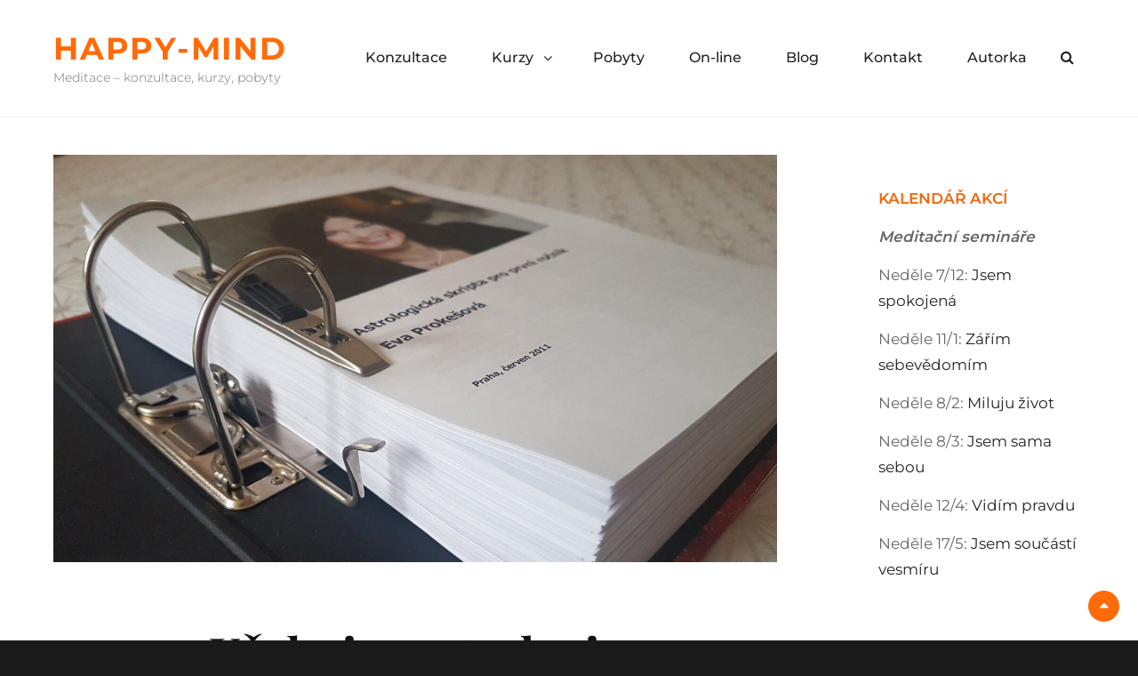

--- FILE ---
content_type: text/html; charset=UTF-8
request_url: https://happy-mind.cz/ucebnice-astrologie/
body_size: 18590
content:
<!DOCTYPE html><html dir="ltr" lang="cs" prefix="og: https://ogp.me/ns#"><head><meta charset="UTF-8"><meta name="viewport" content="width=device-width, initial-scale=1"><link rel="profile" href="http://gmpg.org/xfn/11"><title>Učebnice astrologie | Happy-Mind</title><style>img:is([sizes="auto" i], [sizes^="auto," i]) { contain-intrinsic-size: 3000px 1500px }</style><meta name="description" content="Astrologická skripta, v podstatě učebnice astrologie. Systematicky sepsaná, hodně zevrubná, plná pravidel. S příklady ze života. Tři ročníky k dispozici." /><meta name="robots" content="max-image-preview:large" /><meta name="author" content="Eva"/><link rel="canonical" href="https://happy-mind.cz/ucebnice-astrologie/" /><meta name="generator" content="All in One SEO (AIOSEO) 4.8.2" /><meta property="og:locale" content="cs_CZ" /><meta property="og:site_name" content="Happy-Mind | Meditace - konzultace, kurzy, pobyty" /><meta property="og:type" content="article" /><meta property="og:title" content="Učebnice astrologie | Happy-Mind" /><meta property="og:description" content="Astrologická skripta, v podstatě učebnice astrologie. Systematicky sepsaná, hodně zevrubná, plná pravidel. S příklady ze života. Tři ročníky k dispozici." /><meta property="og:url" content="https://happy-mind.cz/ucebnice-astrologie/" /><meta property="article:published_time" content="2025-08-10T06:52:45+00:00" /><meta property="article:modified_time" content="2025-10-28T07:50:58+00:00" /><meta property="article:publisher" content="https://www.facebook.com/eva.prokesova.96" /><meta name="twitter:card" content="summary_large_image" /><meta name="twitter:title" content="Učebnice astrologie | Happy-Mind" /><meta name="twitter:description" content="Astrologická skripta, v podstatě učebnice astrologie. Systematicky sepsaná, hodně zevrubná, plná pravidel. S příklady ze života. Tři ročníky k dispozici." /> <script type="application/ld+json" class="aioseo-schema">{"@context":"https:\/\/schema.org","@graph":[{"@type":"BlogPosting","@id":"https:\/\/happy-mind.cz\/ucebnice-astrologie\/#blogposting","name":"U\u010debnice astrologie | Happy-Mind","headline":"U\u010debnice astrologie","author":{"@id":"https:\/\/happy-mind.cz\/author\/eva-prokesgmail-com\/#author"},"publisher":{"@id":"https:\/\/happy-mind.cz\/#organization"},"image":{"@type":"ImageObject","url":"https:\/\/happy-mind.cz\/wp-content\/uploads\/Astrologica-skripta.jpg","width":2016,"height":1134,"caption":"V\u00fdklad horoskopu. Kurzy astrologie. Happy-Mind."},"datePublished":"2025-08-10T08:52:45+02:00","dateModified":"2025-10-28T08:50:58+01:00","inLanguage":"cs-CZ","mainEntityOfPage":{"@id":"https:\/\/happy-mind.cz\/ucebnice-astrologie\/#webpage"},"isPartOf":{"@id":"https:\/\/happy-mind.cz\/ucebnice-astrologie\/#webpage"},"articleSection":"Astrologick\u00e9 kurzy, aspekt\u00e1rn\u00ed obrazce, aspekty, dekany, direkce, domy, horoskop, kalend\u00e1\u0159 plodn\u00fdch dn\u00ed podle Jon\u00e1\u0161e, kompozitn\u00ed horoskop, lun\u00e1rn\u00ed uzly, partnersk\u00e1 astrologie, planety, prognostick\u00e9 metody, progrese, radix, relokace, retrogradita, synastrie, tranzity, tvary horoskopu, u\u010debnice astrologie, vl\u00e1dci, znamen\u00ed"},{"@type":"BreadcrumbList","@id":"https:\/\/happy-mind.cz\/ucebnice-astrologie\/#breadcrumblist","itemListElement":[{"@type":"ListItem","@id":"https:\/\/happy-mind.cz\/#listItem","position":1,"name":"Dom\u016f","item":"https:\/\/happy-mind.cz\/","nextItem":{"@type":"ListItem","@id":"https:\/\/happy-mind.cz\/ucebnice-astrologie\/#listItem","name":"U\u010debnice astrologie"}},{"@type":"ListItem","@id":"https:\/\/happy-mind.cz\/ucebnice-astrologie\/#listItem","position":2,"name":"U\u010debnice astrologie","previousItem":{"@type":"ListItem","@id":"https:\/\/happy-mind.cz\/#listItem","name":"Dom\u016f"}}]},{"@type":"Organization","@id":"https:\/\/happy-mind.cz\/#organization","name":"Happy-Mind","description":"Meditace - konzultace, kurzy, pobyty","url":"https:\/\/happy-mind.cz\/","sameAs":["https:\/\/www.facebook.com\/eva.prokesova.96","https:\/\/www.instagram.com\/prokesova_eva\/","https:\/\/www.youtube.com\/@evaprokesova","https:\/\/www.linkedin.com\/in\/evaprokesova\/","https:\/\/soundcloud.com\/user-54212364","https:\/\/www.naucmese.cz\/eva-prokesova","https:\/\/www.esennce.cz\/meditace\/","https:\/\/www.imdb.com\/name\/nm4774915\/?ref_=fn_al_nm_1"]},{"@type":"Person","@id":"https:\/\/happy-mind.cz\/author\/eva-prokesgmail-com\/#author","url":"https:\/\/happy-mind.cz\/author\/eva-prokesgmail-com\/","name":"Eva","image":{"@type":"ImageObject","@id":"https:\/\/happy-mind.cz\/ucebnice-astrologie\/#authorImage","url":"https:\/\/secure.gravatar.com\/avatar\/9e7be992d323d67427a5e7d827ff163cb06067f23338cb0e008559a9d0a54c10?s=96&d=mm&r=g","width":96,"height":96,"caption":"Eva"}},{"@type":"WebPage","@id":"https:\/\/happy-mind.cz\/ucebnice-astrologie\/#webpage","url":"https:\/\/happy-mind.cz\/ucebnice-astrologie\/","name":"U\u010debnice astrologie | Happy-Mind","description":"Astrologick\u00e1 skripta, v podstat\u011b u\u010debnice astrologie. Systematicky sepsan\u00e1, hodn\u011b zevrubn\u00e1, pln\u00e1 pravidel. S p\u0159\u00edklady ze \u017eivota. T\u0159i ro\u010dn\u00edky k dispozici.","inLanguage":"cs-CZ","isPartOf":{"@id":"https:\/\/happy-mind.cz\/#website"},"breadcrumb":{"@id":"https:\/\/happy-mind.cz\/ucebnice-astrologie\/#breadcrumblist"},"author":{"@id":"https:\/\/happy-mind.cz\/author\/eva-prokesgmail-com\/#author"},"creator":{"@id":"https:\/\/happy-mind.cz\/author\/eva-prokesgmail-com\/#author"},"image":{"@type":"ImageObject","url":"https:\/\/happy-mind.cz\/wp-content\/uploads\/Astrologica-skripta.jpg","@id":"https:\/\/happy-mind.cz\/ucebnice-astrologie\/#mainImage","width":2016,"height":1134,"caption":"V\u00fdklad horoskopu. Kurzy astrologie. Happy-Mind."},"primaryImageOfPage":{"@id":"https:\/\/happy-mind.cz\/ucebnice-astrologie\/#mainImage"},"datePublished":"2025-08-10T08:52:45+02:00","dateModified":"2025-10-28T08:50:58+01:00"},{"@type":"WebSite","@id":"https:\/\/happy-mind.cz\/#website","url":"https:\/\/happy-mind.cz\/","name":"Happy-Mind","description":"Meditace - konzultace, kurzy, pobyty","inLanguage":"cs-CZ","publisher":{"@id":"https:\/\/happy-mind.cz\/#organization"}}]}</script> <link href='https://fonts.gstatic.com' crossorigin rel='preconnect' /><link rel="alternate" type="application/rss+xml" title="Happy-Mind &raquo; RSS zdroj" href="https://happy-mind.cz/feed/" /><link rel="alternate" type="application/rss+xml" title="Happy-Mind &raquo; RSS komentářů" href="https://happy-mind.cz/comments/feed/" /><link rel="alternate" type="application/rss+xml" title="Happy-Mind &raquo; RSS komentářů pro Učebnice astrologie" href="https://happy-mind.cz/ucebnice-astrologie/feed/" /> <script defer src="[data-uri]"></script> <style id='wp-emoji-styles-inline-css' type='text/css'>img.wp-smiley, img.emoji {
		display: inline !important;
		border: none !important;
		box-shadow: none !important;
		height: 1em !important;
		width: 1em !important;
		margin: 0 0.07em !important;
		vertical-align: -0.1em !important;
		background: none !important;
		padding: 0 !important;
	}</style><link rel='stylesheet' id='wp-block-library-css' href='https://happy-mind.cz/wp-includes/css/dist/block-library/style.min.css?ver=6.8.3' type='text/css' media='all' /><style id='wp-block-library-theme-inline-css' type='text/css'>.wp-block-audio :where(figcaption){color:#555;font-size:13px;text-align:center}.is-dark-theme .wp-block-audio :where(figcaption){color:#ffffffa6}.wp-block-audio{margin:0 0 1em}.wp-block-code{border:1px solid #ccc;border-radius:4px;font-family:Menlo,Consolas,monaco,monospace;padding:.8em 1em}.wp-block-embed :where(figcaption){color:#555;font-size:13px;text-align:center}.is-dark-theme .wp-block-embed :where(figcaption){color:#ffffffa6}.wp-block-embed{margin:0 0 1em}.blocks-gallery-caption{color:#555;font-size:13px;text-align:center}.is-dark-theme .blocks-gallery-caption{color:#ffffffa6}:root :where(.wp-block-image figcaption){color:#555;font-size:13px;text-align:center}.is-dark-theme :root :where(.wp-block-image figcaption){color:#ffffffa6}.wp-block-image{margin:0 0 1em}.wp-block-pullquote{border-bottom:4px solid;border-top:4px solid;color:currentColor;margin-bottom:1.75em}.wp-block-pullquote cite,.wp-block-pullquote footer,.wp-block-pullquote__citation{color:currentColor;font-size:.8125em;font-style:normal;text-transform:uppercase}.wp-block-quote{border-left:.25em solid;margin:0 0 1.75em;padding-left:1em}.wp-block-quote cite,.wp-block-quote footer{color:currentColor;font-size:.8125em;font-style:normal;position:relative}.wp-block-quote:where(.has-text-align-right){border-left:none;border-right:.25em solid;padding-left:0;padding-right:1em}.wp-block-quote:where(.has-text-align-center){border:none;padding-left:0}.wp-block-quote.is-large,.wp-block-quote.is-style-large,.wp-block-quote:where(.is-style-plain){border:none}.wp-block-search .wp-block-search__label{font-weight:700}.wp-block-search__button{border:1px solid #ccc;padding:.375em .625em}:where(.wp-block-group.has-background){padding:1.25em 2.375em}.wp-block-separator.has-css-opacity{opacity:.4}.wp-block-separator{border:none;border-bottom:2px solid;margin-left:auto;margin-right:auto}.wp-block-separator.has-alpha-channel-opacity{opacity:1}.wp-block-separator:not(.is-style-wide):not(.is-style-dots){width:100px}.wp-block-separator.has-background:not(.is-style-dots){border-bottom:none;height:1px}.wp-block-separator.has-background:not(.is-style-wide):not(.is-style-dots){height:2px}.wp-block-table{margin:0 0 1em}.wp-block-table td,.wp-block-table th{word-break:normal}.wp-block-table :where(figcaption){color:#555;font-size:13px;text-align:center}.is-dark-theme .wp-block-table :where(figcaption){color:#ffffffa6}.wp-block-video :where(figcaption){color:#555;font-size:13px;text-align:center}.is-dark-theme .wp-block-video :where(figcaption){color:#ffffffa6}.wp-block-video{margin:0 0 1em}:root :where(.wp-block-template-part.has-background){margin-bottom:0;margin-top:0;padding:1.25em 2.375em}</style><style id='classic-theme-styles-inline-css' type='text/css'>/*! This file is auto-generated */
.wp-block-button__link{color:#fff;background-color:#32373c;border-radius:9999px;box-shadow:none;text-decoration:none;padding:calc(.667em + 2px) calc(1.333em + 2px);font-size:1.125em}.wp-block-file__button{background:#32373c;color:#fff;text-decoration:none}</style><style id='global-styles-inline-css' type='text/css'>:root{--wp--preset--aspect-ratio--square: 1;--wp--preset--aspect-ratio--4-3: 4/3;--wp--preset--aspect-ratio--3-4: 3/4;--wp--preset--aspect-ratio--3-2: 3/2;--wp--preset--aspect-ratio--2-3: 2/3;--wp--preset--aspect-ratio--16-9: 16/9;--wp--preset--aspect-ratio--9-16: 9/16;--wp--preset--color--black: #000000;--wp--preset--color--cyan-bluish-gray: #abb8c3;--wp--preset--color--white: #ffffff;--wp--preset--color--pale-pink: #f78da7;--wp--preset--color--vivid-red: #cf2e2e;--wp--preset--color--luminous-vivid-orange: #ff6900;--wp--preset--color--luminous-vivid-amber: #fcb900;--wp--preset--color--light-green-cyan: #7bdcb5;--wp--preset--color--vivid-green-cyan: #00d084;--wp--preset--color--pale-cyan-blue: #8ed1fc;--wp--preset--color--vivid-cyan-blue: #0693e3;--wp--preset--color--vivid-purple: #9b51e0;--wp--preset--color--medium-black: #666666;--wp--preset--color--gray: #999999;--wp--preset--color--medium-gray: #666666;--wp--preset--color--light-gray: #f2f2f2;--wp--preset--color--orange: #f36608;--wp--preset--gradient--vivid-cyan-blue-to-vivid-purple: linear-gradient(135deg,rgba(6,147,227,1) 0%,rgb(155,81,224) 100%);--wp--preset--gradient--light-green-cyan-to-vivid-green-cyan: linear-gradient(135deg,rgb(122,220,180) 0%,rgb(0,208,130) 100%);--wp--preset--gradient--luminous-vivid-amber-to-luminous-vivid-orange: linear-gradient(135deg,rgba(252,185,0,1) 0%,rgba(255,105,0,1) 100%);--wp--preset--gradient--luminous-vivid-orange-to-vivid-red: linear-gradient(135deg,rgba(255,105,0,1) 0%,rgb(207,46,46) 100%);--wp--preset--gradient--very-light-gray-to-cyan-bluish-gray: linear-gradient(135deg,rgb(238,238,238) 0%,rgb(169,184,195) 100%);--wp--preset--gradient--cool-to-warm-spectrum: linear-gradient(135deg,rgb(74,234,220) 0%,rgb(151,120,209) 20%,rgb(207,42,186) 40%,rgb(238,44,130) 60%,rgb(251,105,98) 80%,rgb(254,248,76) 100%);--wp--preset--gradient--blush-light-purple: linear-gradient(135deg,rgb(255,206,236) 0%,rgb(152,150,240) 100%);--wp--preset--gradient--blush-bordeaux: linear-gradient(135deg,rgb(254,205,165) 0%,rgb(254,45,45) 50%,rgb(107,0,62) 100%);--wp--preset--gradient--luminous-dusk: linear-gradient(135deg,rgb(255,203,112) 0%,rgb(199,81,192) 50%,rgb(65,88,208) 100%);--wp--preset--gradient--pale-ocean: linear-gradient(135deg,rgb(255,245,203) 0%,rgb(182,227,212) 50%,rgb(51,167,181) 100%);--wp--preset--gradient--electric-grass: linear-gradient(135deg,rgb(202,248,128) 0%,rgb(113,206,126) 100%);--wp--preset--gradient--midnight: linear-gradient(135deg,rgb(2,3,129) 0%,rgb(40,116,252) 100%);--wp--preset--font-size--small: 12px;--wp--preset--font-size--medium: 20px;--wp--preset--font-size--large: 52px;--wp--preset--font-size--x-large: 42px;--wp--preset--font-size--normal: 17px;--wp--preset--font-size--huge: 82px;--wp--preset--spacing--20: 0.44rem;--wp--preset--spacing--30: 0.67rem;--wp--preset--spacing--40: 1rem;--wp--preset--spacing--50: 1.5rem;--wp--preset--spacing--60: 2.25rem;--wp--preset--spacing--70: 3.38rem;--wp--preset--spacing--80: 5.06rem;--wp--preset--shadow--natural: 6px 6px 9px rgba(0, 0, 0, 0.2);--wp--preset--shadow--deep: 12px 12px 50px rgba(0, 0, 0, 0.4);--wp--preset--shadow--sharp: 6px 6px 0px rgba(0, 0, 0, 0.2);--wp--preset--shadow--outlined: 6px 6px 0px -3px rgba(255, 255, 255, 1), 6px 6px rgba(0, 0, 0, 1);--wp--preset--shadow--crisp: 6px 6px 0px rgba(0, 0, 0, 1);}:where(.is-layout-flex){gap: 0.5em;}:where(.is-layout-grid){gap: 0.5em;}body .is-layout-flex{display: flex;}.is-layout-flex{flex-wrap: wrap;align-items: center;}.is-layout-flex > :is(*, div){margin: 0;}body .is-layout-grid{display: grid;}.is-layout-grid > :is(*, div){margin: 0;}:where(.wp-block-columns.is-layout-flex){gap: 2em;}:where(.wp-block-columns.is-layout-grid){gap: 2em;}:where(.wp-block-post-template.is-layout-flex){gap: 1.25em;}:where(.wp-block-post-template.is-layout-grid){gap: 1.25em;}.has-black-color{color: var(--wp--preset--color--black) !important;}.has-cyan-bluish-gray-color{color: var(--wp--preset--color--cyan-bluish-gray) !important;}.has-white-color{color: var(--wp--preset--color--white) !important;}.has-pale-pink-color{color: var(--wp--preset--color--pale-pink) !important;}.has-vivid-red-color{color: var(--wp--preset--color--vivid-red) !important;}.has-luminous-vivid-orange-color{color: var(--wp--preset--color--luminous-vivid-orange) !important;}.has-luminous-vivid-amber-color{color: var(--wp--preset--color--luminous-vivid-amber) !important;}.has-light-green-cyan-color{color: var(--wp--preset--color--light-green-cyan) !important;}.has-vivid-green-cyan-color{color: var(--wp--preset--color--vivid-green-cyan) !important;}.has-pale-cyan-blue-color{color: var(--wp--preset--color--pale-cyan-blue) !important;}.has-vivid-cyan-blue-color{color: var(--wp--preset--color--vivid-cyan-blue) !important;}.has-vivid-purple-color{color: var(--wp--preset--color--vivid-purple) !important;}.has-black-background-color{background-color: var(--wp--preset--color--black) !important;}.has-cyan-bluish-gray-background-color{background-color: var(--wp--preset--color--cyan-bluish-gray) !important;}.has-white-background-color{background-color: var(--wp--preset--color--white) !important;}.has-pale-pink-background-color{background-color: var(--wp--preset--color--pale-pink) !important;}.has-vivid-red-background-color{background-color: var(--wp--preset--color--vivid-red) !important;}.has-luminous-vivid-orange-background-color{background-color: var(--wp--preset--color--luminous-vivid-orange) !important;}.has-luminous-vivid-amber-background-color{background-color: var(--wp--preset--color--luminous-vivid-amber) !important;}.has-light-green-cyan-background-color{background-color: var(--wp--preset--color--light-green-cyan) !important;}.has-vivid-green-cyan-background-color{background-color: var(--wp--preset--color--vivid-green-cyan) !important;}.has-pale-cyan-blue-background-color{background-color: var(--wp--preset--color--pale-cyan-blue) !important;}.has-vivid-cyan-blue-background-color{background-color: var(--wp--preset--color--vivid-cyan-blue) !important;}.has-vivid-purple-background-color{background-color: var(--wp--preset--color--vivid-purple) !important;}.has-black-border-color{border-color: var(--wp--preset--color--black) !important;}.has-cyan-bluish-gray-border-color{border-color: var(--wp--preset--color--cyan-bluish-gray) !important;}.has-white-border-color{border-color: var(--wp--preset--color--white) !important;}.has-pale-pink-border-color{border-color: var(--wp--preset--color--pale-pink) !important;}.has-vivid-red-border-color{border-color: var(--wp--preset--color--vivid-red) !important;}.has-luminous-vivid-orange-border-color{border-color: var(--wp--preset--color--luminous-vivid-orange) !important;}.has-luminous-vivid-amber-border-color{border-color: var(--wp--preset--color--luminous-vivid-amber) !important;}.has-light-green-cyan-border-color{border-color: var(--wp--preset--color--light-green-cyan) !important;}.has-vivid-green-cyan-border-color{border-color: var(--wp--preset--color--vivid-green-cyan) !important;}.has-pale-cyan-blue-border-color{border-color: var(--wp--preset--color--pale-cyan-blue) !important;}.has-vivid-cyan-blue-border-color{border-color: var(--wp--preset--color--vivid-cyan-blue) !important;}.has-vivid-purple-border-color{border-color: var(--wp--preset--color--vivid-purple) !important;}.has-vivid-cyan-blue-to-vivid-purple-gradient-background{background: var(--wp--preset--gradient--vivid-cyan-blue-to-vivid-purple) !important;}.has-light-green-cyan-to-vivid-green-cyan-gradient-background{background: var(--wp--preset--gradient--light-green-cyan-to-vivid-green-cyan) !important;}.has-luminous-vivid-amber-to-luminous-vivid-orange-gradient-background{background: var(--wp--preset--gradient--luminous-vivid-amber-to-luminous-vivid-orange) !important;}.has-luminous-vivid-orange-to-vivid-red-gradient-background{background: var(--wp--preset--gradient--luminous-vivid-orange-to-vivid-red) !important;}.has-very-light-gray-to-cyan-bluish-gray-gradient-background{background: var(--wp--preset--gradient--very-light-gray-to-cyan-bluish-gray) !important;}.has-cool-to-warm-spectrum-gradient-background{background: var(--wp--preset--gradient--cool-to-warm-spectrum) !important;}.has-blush-light-purple-gradient-background{background: var(--wp--preset--gradient--blush-light-purple) !important;}.has-blush-bordeaux-gradient-background{background: var(--wp--preset--gradient--blush-bordeaux) !important;}.has-luminous-dusk-gradient-background{background: var(--wp--preset--gradient--luminous-dusk) !important;}.has-pale-ocean-gradient-background{background: var(--wp--preset--gradient--pale-ocean) !important;}.has-electric-grass-gradient-background{background: var(--wp--preset--gradient--electric-grass) !important;}.has-midnight-gradient-background{background: var(--wp--preset--gradient--midnight) !important;}.has-small-font-size{font-size: var(--wp--preset--font-size--small) !important;}.has-medium-font-size{font-size: var(--wp--preset--font-size--medium) !important;}.has-large-font-size{font-size: var(--wp--preset--font-size--large) !important;}.has-x-large-font-size{font-size: var(--wp--preset--font-size--x-large) !important;}
:where(.wp-block-post-template.is-layout-flex){gap: 1.25em;}:where(.wp-block-post-template.is-layout-grid){gap: 1.25em;}
:where(.wp-block-columns.is-layout-flex){gap: 2em;}:where(.wp-block-columns.is-layout-grid){gap: 2em;}
:root :where(.wp-block-pullquote){font-size: 1.5em;line-height: 1.6;}</style><link rel='stylesheet' id='foodie-world-fonts-css' href='https://happy-mind.cz/wp-content/cache/autoptimize/css/autoptimize_single_4fad661d5a8c0d24278f24a47e607a29.css' type='text/css' media='all' /><link rel='stylesheet' id='font-awesome-css' href='https://happy-mind.cz/wp-content/cache/autoptimize/css/autoptimize_single_c495654869785bc3df60216616814ad1.css?ver=4.7.0' type='text/css' media='all' /><link rel='stylesheet' id='foodie-world-style-css' href='https://happy-mind.cz/wp-content/cache/autoptimize/css/autoptimize_single_0cb1b08b26223dfd5bbe6db7d67d9d83.css?ver=20221214-141622' type='text/css' media='all' /><link rel='stylesheet' id='foodie-world-block-style-css' href='https://happy-mind.cz/wp-content/cache/autoptimize/css/autoptimize_single_45bd5fa6e931cfc58cad6808479b66b1.css?ver=1.0' type='text/css' media='all' /><style id='akismet-widget-style-inline-css' type='text/css'>.a-stats {
				--akismet-color-mid-green: #357b49;
				--akismet-color-white: #fff;
				--akismet-color-light-grey: #f6f7f7;

				max-width: 350px;
				width: auto;
			}

			.a-stats * {
				all: unset;
				box-sizing: border-box;
			}

			.a-stats strong {
				font-weight: 600;
			}

			.a-stats a.a-stats__link,
			.a-stats a.a-stats__link:visited,
			.a-stats a.a-stats__link:active {
				background: var(--akismet-color-mid-green);
				border: none;
				box-shadow: none;
				border-radius: 8px;
				color: var(--akismet-color-white);
				cursor: pointer;
				display: block;
				font-family: -apple-system, BlinkMacSystemFont, 'Segoe UI', 'Roboto', 'Oxygen-Sans', 'Ubuntu', 'Cantarell', 'Helvetica Neue', sans-serif;
				font-weight: 500;
				padding: 12px;
				text-align: center;
				text-decoration: none;
				transition: all 0.2s ease;
			}

			/* Extra specificity to deal with TwentyTwentyOne focus style */
			.widget .a-stats a.a-stats__link:focus {
				background: var(--akismet-color-mid-green);
				color: var(--akismet-color-white);
				text-decoration: none;
			}

			.a-stats a.a-stats__link:hover {
				filter: brightness(110%);
				box-shadow: 0 4px 12px rgba(0, 0, 0, 0.06), 0 0 2px rgba(0, 0, 0, 0.16);
			}

			.a-stats .count {
				color: var(--akismet-color-white);
				display: block;
				font-size: 1.5em;
				line-height: 1.4;
				padding: 0 13px;
				white-space: nowrap;
			}</style> <script defer type="text/javascript" src="https://happy-mind.cz/wp-includes/js/jquery/jquery.min.js?ver=3.7.1" id="jquery-core-js"></script> <script defer type="text/javascript" src="https://happy-mind.cz/wp-includes/js/jquery/jquery-migrate.min.js?ver=3.4.1" id="jquery-migrate-js"></script> <link rel="https://api.w.org/" href="https://happy-mind.cz/wp-json/" /><link rel="alternate" title="JSON" type="application/json" href="https://happy-mind.cz/wp-json/wp/v2/posts/2643" /><link rel="EditURI" type="application/rsd+xml" title="RSD" href="https://happy-mind.cz/xmlrpc.php?rsd" /><meta name="generator" content="WordPress 6.8.3" /><link rel='shortlink' href='https://happy-mind.cz/?p=2643' /><link rel="alternate" title="oEmbed (JSON)" type="application/json+oembed" href="https://happy-mind.cz/wp-json/oembed/1.0/embed?url=https%3A%2F%2Fhappy-mind.cz%2Fucebnice-astrologie%2F" /><link rel="alternate" title="oEmbed (XML)" type="text/xml+oembed" href="https://happy-mind.cz/wp-json/oembed/1.0/embed?url=https%3A%2F%2Fhappy-mind.cz%2Fucebnice-astrologie%2F&#038;format=xml" /><link rel="pingback" href="https://happy-mind.cz/xmlrpc.php"><style type="text/css">.site-title a {
				color: #ff6b08;
			}</style><style type="text/css" id="custom-background-css">body.custom-background { background-color: #1a1a1a; background-image: url("https://happy-mind.cz/wp-content/uploads/Happy-Mind-pozadi-scaled.jpg"); background-position: left top; background-size: auto; background-repeat: repeat; background-attachment: scroll; }</style><link rel="icon" href="https://happy-mind.cz/wp-content/uploads/cropped-Happy-Mind-scaled-1-32x32.jpg" sizes="32x32" /><link rel="icon" href="https://happy-mind.cz/wp-content/uploads/cropped-Happy-Mind-scaled-1-192x192.jpg" sizes="192x192" /><link rel="apple-touch-icon" href="https://happy-mind.cz/wp-content/uploads/cropped-Happy-Mind-scaled-1-180x180.jpg" /><meta name="msapplication-TileImage" content="https://happy-mind.cz/wp-content/uploads/cropped-Happy-Mind-scaled-1-270x270.jpg" /></head><body class="wp-singular post-template-default single single-post postid-2643 single-format-standard custom-background wp-embed-responsive wp-theme-foodie-world navigation-classic two-columns-layout content-left fluid-layout no-header-media-image no-header-media-text"><div id="page" class="site"> <a class="skip-link screen-reader-text" href="#content">Skip to content</a><header id="masthead" class="site-header"><div class="site-header-main"><div class="site-branding"><div class="site-identity"><p class="site-title"><a href="https://happy-mind.cz/" rel="home">Happy-Mind</a></p><p class="site-description">Meditace &#8211; konzultace, kurzy, pobyty</p></div></div><div class="nav-search-wrap"><nav id="site-navigation" class="main-navigation menu-wrapper"> <button class="menu-toggle" aria-controls="primary-menu" aria-expanded="false"> <i class="fa fa-bars" aria-hidden="true"></i> <i class="fa fa-times" aria-hidden="true"></i> <span class="menu-label">Menu</span> </button><div class="menu-inside-wrapper"><div class="primary-menu-container"><ul id="primary-menu" class="menu"><li id="menu-item-280" class="menu-item menu-item-type-post_type menu-item-object-page menu-item-280"><a href="https://happy-mind.cz/konzultace-meditace/">Konzultace</a></li><li id="menu-item-278" class="menu-item menu-item-type-post_type menu-item-object-page menu-item-has-children menu-item-278"><a href="https://happy-mind.cz/kurzy-meditace/">Kurzy</a><ul class="sub-menu"><li id="menu-item-4165" class="menu-item menu-item-type-post_type menu-item-object-page menu-item-4165"><a href="https://happy-mind.cz/kurzy-meditace/harmonizace-caker/">Harmonizace čaker</a></li></ul></li><li id="menu-item-281" class="menu-item menu-item-type-post_type menu-item-object-page menu-item-281"><a href="https://happy-mind.cz/pobyty-meditace/">Pobyty</a></li><li id="menu-item-279" class="menu-item menu-item-type-post_type menu-item-object-page menu-item-279"><a href="https://happy-mind.cz/on-line-meditace/">On-line</a></li><li id="menu-item-2839" class="menu-item menu-item-type-taxonomy menu-item-object-category menu-item-2839"><a href="https://happy-mind.cz/category/blog-o-meditovani/">Blog</a></li><li id="menu-item-284" class="menu-item menu-item-type-post_type menu-item-object-page menu-item-284"><a href="https://happy-mind.cz/kontakt/">Kontakt</a></li><li id="menu-item-285" class="menu-item menu-item-type-post_type menu-item-object-page menu-item-285"><a href="https://happy-mind.cz/autorka/">Autorka</a></li></ul></div></div></nav><div class="search-content-wrapper-top menu-wrapper"><div id="search-toggle" class="menu-toggle"> <a href="#" class="fa fa-search"><span class="screen-reader-text">Search</span></a> <a href="#" class="fa fa-times"><span class="screen-reader-text">Search</span></a></div><div id="search-container"><form role="search" method="get" class="search-form" action="https://happy-mind.cz/"> <label for="search-form-692aaa1b8a3fe"> <span class="screen-reader-text">Search for:</span> <input type="search" id="search-form-692aaa1b8a3fe" class="search-field" placeholder="Hledat..." value="" name="s" title="Search for:"> </label> <button type="submit" class="search-submit fa fa-search"></button></form></div></div></div></div></header><div class="below-site-header"><div class="site-overlay"><span class="screen-reader-text">Site Overlay</span></div><div id="content" class="site-content"><div class="wrapper"><div id="primary" class="content-area"><main id="main" class="site-main"><div class="singular-content-wrap"><article id="post-2643" class="post-2643 post type-post status-publish format-standard has-post-thumbnail hentry category-astrologicke-kurzy tag-aspektarni-obrazce tag-aspekty tag-dekany tag-direkce tag-domy tag-horoskop tag-kalendar-plodnych-dni-podle-jonase tag-kompozitni-horoskop tag-lunarni-uzly tag-partnerska-astrologie tag-planety tag-prognosticke-metody tag-progrese tag-radix tag-relokace tag-retrogradita tag-synastrie tag-tranzity tag-tvary-horoskopu tag-ucebnice-astrologie tag-vladci tag-znameni"><div class="post-thumbnail from-metabox full"> <img width="2016" height="1134" src="https://happy-mind.cz/wp-content/uploads/Astrologica-skripta.jpg" class="attachment-full size-full wp-post-image" alt="Výklad horoskopu. Kurzy astrologie. Happy-Mind." decoding="async" fetchpriority="high" srcset="https://happy-mind.cz/wp-content/uploads/Astrologica-skripta.jpg 2016w, https://happy-mind.cz/wp-content/uploads/Astrologica-skripta-300x169.jpg 300w, https://happy-mind.cz/wp-content/uploads/Astrologica-skripta-1024x576.jpg 1024w, https://happy-mind.cz/wp-content/uploads/Astrologica-skripta-768x432.jpg 768w, https://happy-mind.cz/wp-content/uploads/Astrologica-skripta-1536x864.jpg 1536w" sizes="(max-width: 2016px) 100vw, 2016px" /></div><div class="entry-container"><header class="entry-header"><h1 class="entry-title">Učebnice astrologie</h1><div class="entry-meta"> <span class="byline"> <span class="author-label screen-reader-text">By </span><span class="author vcard"><a class="url fn n" href="https://happy-mind.cz/author/eva-prokesgmail-com/">Eva</a></span></span><span class="posted-on"><span class="date-label screen-reader-text">Posted on </span><a href="https://happy-mind.cz/ucebnice-astrologie/" rel="bookmark"><time class="entry-date published" datetime="2025-08-10T08:52:45+02:00">10. 8. 2025</time><time class="updated" datetime="2025-10-28T08:50:58+01:00">28. 10. 2025</time></a></span></div></header><div class="entry-content"><p>Astrologická skripta, v podstatě učebnice astrologie. <strong>Systematicky sepsaná, hodně zevrubná, plná pravidel.</strong> S příklady ze života.</p><p>Obsahují vše, co mne <strong>naučili moji učitelé a pak žáci</strong>. Protože dokud nedostaneme k&nbsp;tématu spoustu otázek, neumíme ho dostatečně. Vše, co jsem sama <strong>objevila svým bádáním</strong> a zformulovala do přednášek pro nejrůznější publikum. Vše, co mne <strong>naučili klienti</strong> svojí zpětnou vazbou na konzultacích, aby v&nbsp;učebnicích nebyla teorie, ale postřehy ze života.</p><h4 class="wp-block-heading">Tyto učebnice můžete mít:</h4><p><strong>1. Planety ve znameních a domech</strong> (256 stran), tedy <strong>naprosté astrologické základy.</strong> Jak je sestrojen horoskop. Trocha astronomie, ať rozumíte souvislostem. Význam hlavních planet, které v&nbsp;horoskopu vykládáme. Jejich postavení ve všech dvanácti znameních a domech. Osy horoskopu a jejich mimořádné postavení. Lunární Uzly jako směrovka v horoskopu. Retrogradita. Vyšší oktávy. I takové finesy, jako dekany. Pravidla pro práci s&nbsp;astrologickými domy. Odvozené významy domů. Základ astrologické syntézy: jak rozliším silně a slabě postavenou planetu?</p><p><strong>2. Aspekty a vládci</strong> (245 stran), neboli <strong>souvislosti v&nbsp;horoskopu.</strong> Podrobný výklad jednotlivých aspektů a vládců domů. O vládcích se v&nbsp;literatuře mnoho nepíše, já bych bez nich neuměla vyložit horoskop, vděčím za to panu Baudyšovi staršímu. Aspektární obrazce. Tvary horoskopu. Relokace, tedy reakce horoskopu narození na pohyb po zeměkouli. I takové vychytávky jako deklinační aspekty a finální dispozitor. Pokračování astrologické syntézy: pravidla pro práci s&nbsp;aspekty.&nbsp;</p><p><strong>3. Prognostické metody</strong> (142 stran), čili <strong>dění v&nbsp;horoskopu.</strong> Tranzity jako základní prognostická metoda, která popisuje dění v&nbsp;našich životech měsíc za měsícem, rok za rokem. Sekundární direkce nebo taky progrese, díky kterým rozumíme našemu vnitřnímu vývoji. Primární direkce, elitní nástroj, který přehledně ukazuje hlavní životní mezníky. Solární horoskopy, které shrnují dění jednoho roku, od narozenin do narozenin a mně ze všeho nejvíc připomínají sloupcový diagram. Kalendář plodných dní podle Jonáše. Pravidla pro práci s&nbsp;tranzity a direkcemi. Jak prognostické metody kombinovat.</p><p><strong>4. Pravidla v&nbsp;partnerské astrologii</strong> (38 stran). Útlá brožurka, která se věnuje pouze pravidlům. Popis všech prvků, vzájemné postavení planet v&nbsp;domech a interaspekty dohledáte v&nbsp;jakékoli učebnici astrologie. U mne najdete: partnerské ukazatele v&nbsp;radixu. Protože radix je vždy výchozí. Synastrii, která dává nahlédnout dovnitř do vztahu, do přediva vzájemných vazeb. Kompozitní horoskop, který ukazuje pár jako celek, tedy zvenku. Pravidla k&nbsp;synastrii, základ syntézy, abychom tu spoustu informací uměli smysluplně utřídit a vyložit. Ukazatele, kdy nastane vztah.</p><figure class="wp-block-image size-large"><img decoding="async" width="1024" height="576" src="https://happy-mind.cz/wp-content/uploads/Meditace-Happy-Mind-3-1024x576.jpg" alt="Meditace. Kurzy. Konzultace. Pobyty. Happy-Mind" class="wp-image-184" srcset="https://happy-mind.cz/wp-content/uploads/Meditace-Happy-Mind-3-1024x576.jpg 1024w, https://happy-mind.cz/wp-content/uploads/Meditace-Happy-Mind-3-300x169.jpg 300w, https://happy-mind.cz/wp-content/uploads/Meditace-Happy-Mind-3-768x432.jpg 768w, https://happy-mind.cz/wp-content/uploads/Meditace-Happy-Mind-3-1536x864.jpg 1536w, https://happy-mind.cz/wp-content/uploads/Meditace-Happy-Mind-3-2048x1152.jpg 2048w" sizes="(max-width: 1024px) 100vw, 1024px" /></figure><h4 class="wp-block-heading">Objednání je maximálně jednoduché:</h4><p>Skripta <strong>posílám mailem ve formátu PDF.</strong> Cena za Planety ve znameních a domech, za Aspekty a vládce a Prognostické metody je 400 korun/kus. Pravidla v&nbsp;partnerské astrologii stojí 100 korun.</p><p>Jednoduše mi pošlete mail na adresu&nbsp;<a href="mailto:eva.prokes@gmail.com" target="_blank" rel="noreferrer noopener">eva.prokes@gmail.com</a> plus platbu, číslo mého účtu je 7102481230/5500. Pro usnadnění platby dole připojuji QR kódy. Jakmile mi od vás platba dorazí, skripta ve formátu PDF posílám mailem.</p><figure class="wp-block-image size-large"><img decoding="async" width="1024" height="343" src="https://happy-mind.cz/wp-content/uploads/Skripta-kody-1024x343.jpg" alt="Astrologická skripta, pokyny k platbě" class="wp-image-2658" srcset="https://happy-mind.cz/wp-content/uploads/Skripta-kody-1024x343.jpg 1024w, https://happy-mind.cz/wp-content/uploads/Skripta-kody-300x100.jpg 300w, https://happy-mind.cz/wp-content/uploads/Skripta-kody-768x257.jpg 768w, https://happy-mind.cz/wp-content/uploads/Skripta-kody.jpg 1428w" sizes="(max-width: 1024px) 100vw, 1024px" /></figure><h4 class="wp-block-heading">Online kurzy Rodina, Vztahy &amp; Práce v horoskopu:</h4><p><strong>Syntéza je největší astrologické umění.&nbsp;</strong>Jak najít v&nbsp;horoskopu, v tom obrovském množství informací, všechny prvky k&nbsp;rodině nebo vztahům, případně práci? Jak je smysluplně vyložit? Umět rozlišit podstatné od nepodstatného. Jak vidět opakující se prvky a chápat, že ukazují na podstatné rysy naší osobnosti.</p><p><strong>Naučím vás to na dálku za pomoci přehledných pracovních archů,</strong> kam vyplňujete údaje z horoskopu do té doby, než se vám to zautomatizuje a dostane do krve. Tady jsou podrobnosti: <a href="https://happy-mind.cz/rodina-v-horoskopu/" title="">Rodina v horoskopu</a>, <a href="https://happy-mind.cz/vztahy-v-horoskopu/" title="">Vztahy v horoskopu</a> a <a href="https://happy-mind.cz/prace-v-horoskopu/" title="">Práce v horoskopu</a>.</p><figure class="wp-block-image size-large"><img loading="lazy" decoding="async" width="1024" height="576" src="https://happy-mind.cz/wp-content/uploads/Kurz-astrologie-prihlaseni-1024x576.jpg" alt="Meditace. Kurzy. Konzultace. Pobyty. Astrologie." class="wp-image-113" srcset="https://happy-mind.cz/wp-content/uploads/Kurz-astrologie-prihlaseni-1024x576.jpg 1024w, https://happy-mind.cz/wp-content/uploads/Kurz-astrologie-prihlaseni-300x169.jpg 300w, https://happy-mind.cz/wp-content/uploads/Kurz-astrologie-prihlaseni-768x432.jpg 768w, https://happy-mind.cz/wp-content/uploads/Kurz-astrologie-prihlaseni-1536x864.jpg 1536w, https://happy-mind.cz/wp-content/uploads/Kurz-astrologie-prihlaseni-2048x1152.jpg 2048w" sizes="auto, (max-width: 1024px) 100vw, 1024px" /></figure><h4 class="wp-block-heading">Ukázky ze skript plus reference pro představu:</h4><p>Tady je pár kapitol na ukázku ke stažení. 1. ročník: <a href="https://drive.google.com/file/d/1Ii2kjTz7qFE2jf3IUBaaHa7u-ecbXulg/view?usp=drive_link" title="">Pluto v domech</a>, <a href="https://drive.google.com/file/d/1uYGwnfb3rVkf_PU3gAQBvmSNOQm-WaV_/view?usp=drive_link" title="">Práce s domy horoskopu</a>, 2. ročník: <a href="https://drive.google.com/file/d/1oOkJPfON46ppqb8FLQCbimAYgCo9Xcco/view?usp=drive_link" title="">Vládce IV. domu</a>, <a href="https://drive.google.com/file/d/1ATIYcPodmFhKmyKWgQacNsncQewChCDm/view?usp=drive_link" title="">Posouzení síly aspektu</a>, 3. ročník: <a href="https://drive.google.com/file/d/1WLS98sC5DUWjN6-C5DUbcnqWZUcSixRD/view?usp=drive_link" title="">Tranzity Urana na osobní planety</a>, <a href="https://drive.google.com/file/d/1UGxUp-epyP_CrAxE-OIEbeEe4i4gzUbm/view?usp=drive_link" title="">Jak číst tranzity planet</a>.</p><p>&#8222;Rozsáhlá, jasná a pregnantní.&#8220;</p><p>&#8222;Systematická a moderně konkrétní, psaná lehkým optimistickým jazykem.&#8220;</p><h4 class="wp-block-heading">Jak vykládám horoskopy, audio:</h4><p><strong>Učit se astrologii na kurzu a vykládat horoskopy klientům nebo známým není totéž.</strong> Tady jsou tipy &amp; triky z&nbsp;mé klientské praxe. Nahrávka je živá, ze semináře, s autentickou energií. Jako ochutnávka, jak to u mne chodí.</p><figure class="wp-block-embed is-type-rich is-provider-soundcloud wp-block-embed-soundcloud"><div class="wp-block-embed__wrapper"> <iframe loading="lazy" title="Jak vykládám horoskopy - živě ze semináře by Happy-Mind" width="1040" height="400" scrolling="no" frameborder="no" src="https://w.soundcloud.com/player/?visual=true&#038;url=https%3A%2F%2Fapi.soundcloud.com%2Ftracks%2F667927838&#038;show_artwork=true&#038;maxheight=1000&#038;maxwidth=1040"></iframe></div></figure><h4 class="wp-block-heading">Nevědomí v&nbsp;horoskopu, audio:</h4><p><strong>Osmý a dvanáctý dům. Pro mne brány do nevědomí. </strong>Téma, které jsem si nejprve systematicky zformulovala, pak ho naučila spoustu studentů, vyložila z&nbsp;horoskopu pěkné řádce klientů, a které mne samotnou ve finále poslalo do další kapitoly mého života. K&nbsp;meditování.</p><p>Pusťte si povídání o planetách v osmém domě neboli <strong>našich stínech</strong> a planetách ve dvanáctém domě, cestě k <strong>našemu vysvobození.</strong> Na přání vám k tomu ještě <strong>pošlu skripta,</strong> podrobně vypracovaný text s <strong>postavením všech planet v obou domech.</strong> Stačí mi poslat mail na eva.prokes@gmail.com.</p><p><strong>Planety v osmém domě ukazují na vše, čeho se bojíme. </strong>Strach nás ovládá a paralyzuje, svádí z ideální životní cesty. Když energii těchto planet transformujeme, přetavíme životní zkušeností a uvědoměním, stávají se autentickými. Smyslem osmého domu je reintegrace stínu.</p><figure class="wp-block-embed is-type-rich is-provider-soundcloud wp-block-embed-soundcloud"><div class="wp-block-embed__wrapper"> <iframe loading="lazy" title="Naše stíny alias osmý dům - živě ze semináře by Happy-Mind" width="1040" height="400" scrolling="no" frameborder="no" src="https://w.soundcloud.com/player/?visual=true&#038;url=https%3A%2F%2Fapi.soundcloud.com%2Ftracks%2F1111982551&#038;show_artwork=true&#038;maxheight=1000&#038;maxwidth=1040"></iframe></div></figure><p><strong><strong>Planety ve dvanáctém domě ukazují na vše, kde si nejsme jistí.</strong></strong> Jsme stále na pochybách, tím pádem nevidíme svou životní cestu a neudržíme se na ní. Když energii těchto planet léčíme, stávají se krystalicky čistými. Smyslem dvanáctého domu je odevzdání a vědomé plynutí.</p><figure class="wp-block-embed is-type-rich is-provider-soundcloud wp-block-embed-soundcloud"><div class="wp-block-embed__wrapper"> <iframe loading="lazy" title="Naše vysvobození alias dvanáctý dům - živě ze semináře by Happy-Mind" width="1040" height="400" scrolling="no" frameborder="no" src="https://w.soundcloud.com/player/?visual=true&#038;url=https%3A%2F%2Fapi.soundcloud.com%2Ftracks%2F1112717974&#038;show_artwork=true&#038;maxheight=1000&#038;maxwidth=1040"></iframe></div></figure></div><footer class="entry-footer"><div class="entry-meta"> <span class="cat-links"><span class="cat-text screen-reader-text">Categories</span><a href="https://happy-mind.cz/category/astrologicke-kurzy/" rel="category tag">Astrologické kurzy</a></span><span class="tags-links"><span class="tags-text screen-reader-text">Tags</span><a href="https://happy-mind.cz/tag/aspektarni-obrazce/" rel="tag">aspektární obrazce</a><a href="https://happy-mind.cz/tag/aspekty/" rel="tag">aspekty</a><a href="https://happy-mind.cz/tag/dekany/" rel="tag">dekany</a><a href="https://happy-mind.cz/tag/direkce/" rel="tag">direkce</a><a href="https://happy-mind.cz/tag/domy/" rel="tag">domy</a><a href="https://happy-mind.cz/tag/horoskop/" rel="tag">horoskop</a><a href="https://happy-mind.cz/tag/kalendar-plodnych-dni-podle-jonase/" rel="tag">kalendář plodných dní podle Jonáše</a><a href="https://happy-mind.cz/tag/kompozitni-horoskop/" rel="tag">kompozitní horoskop</a><a href="https://happy-mind.cz/tag/lunarni-uzly/" rel="tag">lunární uzly</a><a href="https://happy-mind.cz/tag/partnerska-astrologie/" rel="tag">partnerská astrologie</a><a href="https://happy-mind.cz/tag/planety/" rel="tag">planety</a><a href="https://happy-mind.cz/tag/prognosticke-metody/" rel="tag">prognostické metody</a><a href="https://happy-mind.cz/tag/progrese/" rel="tag">progrese</a><a href="https://happy-mind.cz/tag/radix/" rel="tag">radix</a><a href="https://happy-mind.cz/tag/relokace/" rel="tag">relokace</a><a href="https://happy-mind.cz/tag/retrogradita/" rel="tag">retrogradita</a><a href="https://happy-mind.cz/tag/synastrie/" rel="tag">synastrie</a><a href="https://happy-mind.cz/tag/tranzity/" rel="tag">tranzity</a><a href="https://happy-mind.cz/tag/tvary-horoskopu/" rel="tag">tvary horoskopu</a><a href="https://happy-mind.cz/tag/ucebnice-astrologie/" rel="tag">učebnice astrologie</a><a href="https://happy-mind.cz/tag/vladci/" rel="tag">vládci</a><a href="https://happy-mind.cz/tag/znameni/" rel="tag">znamení</a></span></div></footer></div></article><nav class="navigation post-navigation" aria-label="Příspěvky"><h2 class="screen-reader-text">Navigace pro příspěvek</h2><div class="nav-links"><div class="nav-previous"><a href="https://happy-mind.cz/videokurz-solar-fire/" rel="prev"><span class="nav-subtitle">Previous</span><i class="fa fa-long-arrow-left" aria-hidden="true"></i><span>Videokurz Solar Fire</span></a></div><div class="nav-next"><a href="https://happy-mind.cz/vyklad-horoskopu/" rel="next"><span class="nav-subtitle">Next</span><span>Výklad horoskopu</span><i class="fa fa-long-arrow-right" aria-hidden="true"></i></a></div></div></nav></div></main></div><aside id="secondary" class="sidebar widget-area" role="complementary"><section id="block-91" class="widget widget_block"><ul class="wp-block-list"><li><strong><mark style="background-color:rgba(0, 0, 0, 0)" class="has-inline-color has-orange-color">KALENDÁŘ AKCÍ</mark></strong></li><li><strong><em>Meditační semináře</em></strong></li><li>Neděle 7/12: <a href="https://happy-mind.cz/jsem-spokojena/">Jsem spokojená</a></li><li>Neděle 11/1: <a href="https://happy-mind.cz/zarim-sebevedomim/">Zářím sebevědomím</a></li><li>Neděle 8/2: <a href="https://happy-mind.cz/miluju-zivot/">Miluju život</a></li><li>Neděle 8/3: <a href="https://happy-mind.cz/jsem-sama-sebou/">Jsem sama sebou</a></li><li>Neděle 12/4: <a href="https://happy-mind.cz/vidim-pravdu/">Vidím pravdu</a></li><li>Neděle 17/5: <a href="https://happy-mind.cz/jsem-soucasti-vesmiru/">Jsem součástí vesmíru</a></li></ul></section><section id="block-92" class="widget widget_block"><ul class="wp-block-list"><li><strong><em>Kombinované semináře</em></strong></li><li>Čtvrtek 4/12: <a href="https://happy-mind.cz/moje-emocionalita/">Moje emocionalita</a></li><li>Čtvrtek 12/2: Moje hojnost</li><li>Čtvrtek 9/4: Moje nejhlubší obava</li></ul></section><section id="block-93" class="widget widget_block"><ul class="wp-block-list"><li><strong><em>Astrologické semináře</em></strong></li><li>Čtvrtek 8/1: <a href="https://happy-mind.cz/ja-me-vztahy-8-1/">Já &amp; mé vztahy</a></li><li>Čtvrtek 5/3: <a href="https://happy-mind.cz/ja-me-vztahy-5-3/">Já &amp; mé vztahy</a></li><li>Čtvrtek 14/5: <a href="https://happy-mind.cz/deni-v-horoskopu/">Dění v horoskopu</a></li><li>Čtvrtek 11/6: <a href="https://happy-mind.cz/ja-me-vztahy-11-6/">Já &amp; mé vztahy</a></li><li>Online: <a href="https://happy-mind.cz/rodina-v-horoskopu/">Rodina v horoskopu</a></li><li>Online: <a href="https://happy-mind.cz/vztahy-v-horoskopu/">Vztahy v horoskopu</a></li></ul></section><section id="block-43" class="widget widget_block"><ul class="wp-block-list"><li><strong><mark style="background-color:rgba(0, 0, 0, 0)" class="has-inline-color has-orange-color">EVA PROKEŠOVÁ</mark></strong></li><li>Telefon: 608 968 725</li><li><a href="mailto:eva.prokes@gmail.com" target="_blank" rel="noreferrer noopener">eva.prokes@gmail.com</a></li></ul></section><section id="block-40" class="widget widget_block"><ul class="wp-block-list"><li><strong><mark style="background-color:rgba(0, 0, 0, 0)" class="has-inline-color has-orange-color">MEDITACE NA UKÁZKU</mark></strong></li><li>Jako video na&nbsp;<a href="https://youtube.com/playlist?list=PLoebGOa4dzRue1b2iLq6RxanUI0ZxlK_T">YouTube</a></li><li>Jako audio na&nbsp;<a href="https://soundcloud.com/user-54212364">SoundCloud</a></li></ul></section><section id="block-42" class="widget widget_block"><ul class="wp-block-list"><li><strong><mark style="background-color:rgba(0, 0, 0, 0)" class="has-inline-color has-orange-color">PŘEHLED VŠECH KURZŮ</mark></strong></li><li><a href="https://happy-mind.cz/category/harmonizace-caker/">Harmonizace čaker</a></li><li><a href="https://happy-mind.cz/category/kurzy-sebepoznani/">Kurzy sebepoznání</a></li><li><a href="https://happy-mind.cz/category/zenske-kurzy/">Ženské kurzy</a></li><li><a href="https://happy-mind.cz/category/zakladni-kurzy/">Základní kurzy</a></li><li><a href="https://happy-mind.cz/category/pokrocile-kurzy/">Pokročilé kurzy</a></li><li><a href="https://happy-mind.cz/category/on-line-kurzy/">On-line kurzy</a></li><li><a href="https://happy-mind.cz/category/astrologicke-kurzy/">Astrologické kurzy</a></li><li><a href="https://happy-mind.cz/category/kombinovane-kurzy/">Kombinované kurzy</a></li></ul></section><section id="block-57" class="widget widget_block"><ul class="wp-block-list"><li><strong><mark style="background-color:rgba(0, 0, 0, 0)" class="has-inline-color has-orange-color">ZŮSTAŇME V KONTAKTU</mark></strong></li><li>Spojte se se mnou na jiných platformách:</li></ul></section><section id="block-47" class="widget widget_block"><ul class="wp-block-social-links has-normal-icon-size is-layout-flex wp-block-social-links-is-layout-flex"><li class="wp-social-link wp-social-link-youtube  wp-block-social-link"><a href="https://www.youtube.com/@evaprokesova" class="wp-block-social-link-anchor"><svg width="24" height="24" viewBox="0 0 24 24" version="1.1" xmlns="http://www.w3.org/2000/svg" aria-hidden="true" focusable="false"><path d="M21.8,8.001c0,0-0.195-1.378-0.795-1.985c-0.76-0.797-1.613-0.801-2.004-0.847c-2.799-0.202-6.997-0.202-6.997-0.202 h-0.009c0,0-4.198,0-6.997,0.202C4.608,5.216,3.756,5.22,2.995,6.016C2.395,6.623,2.2,8.001,2.2,8.001S2,9.62,2,11.238v1.517 c0,1.618,0.2,3.237,0.2,3.237s0.195,1.378,0.795,1.985c0.761,0.797,1.76,0.771,2.205,0.855c1.6,0.153,6.8,0.201,6.8,0.201 s4.203-0.006,7.001-0.209c0.391-0.047,1.243-0.051,2.004-0.847c0.6-0.607,0.795-1.985,0.795-1.985s0.2-1.618,0.2-3.237v-1.517 C22,9.62,21.8,8.001,21.8,8.001z M9.935,14.594l-0.001-5.62l5.404,2.82L9.935,14.594z"></path></svg><span class="wp-block-social-link-label screen-reader-text">YouTube</span></a></li><li class="wp-social-link wp-social-link-facebook  wp-block-social-link"><a href="https://www.facebook.com/eva.prokesova.96" class="wp-block-social-link-anchor"><svg width="24" height="24" viewBox="0 0 24 24" version="1.1" xmlns="http://www.w3.org/2000/svg" aria-hidden="true" focusable="false"><path d="M12 2C6.5 2 2 6.5 2 12c0 5 3.7 9.1 8.4 9.9v-7H7.9V12h2.5V9.8c0-2.5 1.5-3.9 3.8-3.9 1.1 0 2.2.2 2.2.2v2.5h-1.3c-1.2 0-1.6.8-1.6 1.6V12h2.8l-.4 2.9h-2.3v7C18.3 21.1 22 17 22 12c0-5.5-4.5-10-10-10z"></path></svg><span class="wp-block-social-link-label screen-reader-text">Facebook</span></a></li><li class="wp-social-link wp-social-link-linkedin  wp-block-social-link"><a href="https://www.linkedin.com/in/evaprokesova/" class="wp-block-social-link-anchor"><svg width="24" height="24" viewBox="0 0 24 24" version="1.1" xmlns="http://www.w3.org/2000/svg" aria-hidden="true" focusable="false"><path d="M19.7,3H4.3C3.582,3,3,3.582,3,4.3v15.4C3,20.418,3.582,21,4.3,21h15.4c0.718,0,1.3-0.582,1.3-1.3V4.3 C21,3.582,20.418,3,19.7,3z M8.339,18.338H5.667v-8.59h2.672V18.338z M7.004,8.574c-0.857,0-1.549-0.694-1.549-1.548 c0-0.855,0.691-1.548,1.549-1.548c0.854,0,1.547,0.694,1.547,1.548C8.551,7.881,7.858,8.574,7.004,8.574z M18.339,18.338h-2.669 v-4.177c0-0.996-0.017-2.278-1.387-2.278c-1.389,0-1.601,1.086-1.601,2.206v4.249h-2.667v-8.59h2.559v1.174h0.037 c0.356-0.675,1.227-1.387,2.526-1.387c2.703,0,3.203,1.779,3.203,4.092V18.338z"></path></svg><span class="wp-block-social-link-label screen-reader-text">LinkedIn</span></a></li><li class="wp-social-link wp-social-link-instagram  wp-block-social-link"><a href="https://www.instagram.com/prokesova_eva/" class="wp-block-social-link-anchor"><svg width="24" height="24" viewBox="0 0 24 24" version="1.1" xmlns="http://www.w3.org/2000/svg" aria-hidden="true" focusable="false"><path d="M12,4.622c2.403,0,2.688,0.009,3.637,0.052c0.877,0.04,1.354,0.187,1.671,0.31c0.42,0.163,0.72,0.358,1.035,0.673 c0.315,0.315,0.51,0.615,0.673,1.035c0.123,0.317,0.27,0.794,0.31,1.671c0.043,0.949,0.052,1.234,0.052,3.637 s-0.009,2.688-0.052,3.637c-0.04,0.877-0.187,1.354-0.31,1.671c-0.163,0.42-0.358,0.72-0.673,1.035 c-0.315,0.315-0.615,0.51-1.035,0.673c-0.317,0.123-0.794,0.27-1.671,0.31c-0.949,0.043-1.233,0.052-3.637,0.052 s-2.688-0.009-3.637-0.052c-0.877-0.04-1.354-0.187-1.671-0.31c-0.42-0.163-0.72-0.358-1.035-0.673 c-0.315-0.315-0.51-0.615-0.673-1.035c-0.123-0.317-0.27-0.794-0.31-1.671C4.631,14.688,4.622,14.403,4.622,12 s0.009-2.688,0.052-3.637c0.04-0.877,0.187-1.354,0.31-1.671c0.163-0.42,0.358-0.72,0.673-1.035 c0.315-0.315,0.615-0.51,1.035-0.673c0.317-0.123,0.794-0.27,1.671-0.31C9.312,4.631,9.597,4.622,12,4.622 M12,3 C9.556,3,9.249,3.01,8.289,3.054C7.331,3.098,6.677,3.25,6.105,3.472C5.513,3.702,5.011,4.01,4.511,4.511 c-0.5,0.5-0.808,1.002-1.038,1.594C3.25,6.677,3.098,7.331,3.054,8.289C3.01,9.249,3,9.556,3,12c0,2.444,0.01,2.751,0.054,3.711 c0.044,0.958,0.196,1.612,0.418,2.185c0.23,0.592,0.538,1.094,1.038,1.594c0.5,0.5,1.002,0.808,1.594,1.038 c0.572,0.222,1.227,0.375,2.185,0.418C9.249,20.99,9.556,21,12,21s2.751-0.01,3.711-0.054c0.958-0.044,1.612-0.196,2.185-0.418 c0.592-0.23,1.094-0.538,1.594-1.038c0.5-0.5,0.808-1.002,1.038-1.594c0.222-0.572,0.375-1.227,0.418-2.185 C20.99,14.751,21,14.444,21,12s-0.01-2.751-0.054-3.711c-0.044-0.958-0.196-1.612-0.418-2.185c-0.23-0.592-0.538-1.094-1.038-1.594 c-0.5-0.5-1.002-0.808-1.594-1.038c-0.572-0.222-1.227-0.375-2.185-0.418C14.751,3.01,14.444,3,12,3L12,3z M12,7.378 c-2.552,0-4.622,2.069-4.622,4.622S9.448,16.622,12,16.622s4.622-2.069,4.622-4.622S14.552,7.378,12,7.378z M12,15 c-1.657,0-3-1.343-3-3s1.343-3,3-3s3,1.343,3,3S13.657,15,12,15z M16.804,6.116c-0.596,0-1.08,0.484-1.08,1.08 s0.484,1.08,1.08,1.08c0.596,0,1.08-0.484,1.08-1.08S17.401,6.116,16.804,6.116z"></path></svg><span class="wp-block-social-link-label screen-reader-text">Instagram</span></a></li></ul></section></aside></div></div><footer id="colophon" class="site-footer"><aside id="tertiary" class="widget-area footer-widget-area three" role="complementary"><div class="wrapper"><div class="widget-column footer-widget-1"><section id="block-8" class="widget widget_block widget_media_image"><figure class="wp-block-image size-large"><img loading="lazy" decoding="async" width="1024" height="576" src="https://happy-mind.cz/wp-content/uploads/Meditace-FAQ-4-1024x576.jpg" alt="" class="wp-image-179" srcset="https://happy-mind.cz/wp-content/uploads/Meditace-FAQ-4-1024x576.jpg 1024w, https://happy-mind.cz/wp-content/uploads/Meditace-FAQ-4-300x169.jpg 300w, https://happy-mind.cz/wp-content/uploads/Meditace-FAQ-4-768x432.jpg 768w, https://happy-mind.cz/wp-content/uploads/Meditace-FAQ-4-1536x864.jpg 1536w, https://happy-mind.cz/wp-content/uploads/Meditace-FAQ-4-2048x1152.jpg 2048w" sizes="auto, (max-width: 1024px) 100vw, 1024px" /></figure></section><section id="block-12" class="widget widget_block"><h4 class="wp-block-heading">Pro koho jsem tady</h4></section><section id="block-88" class="widget widget_block widget_text"><p>Jsem tu pro všechny, komu v životě <strong>něco podstatného chybí.</strong> Radost. Spokojenost. Seberealizace. Pocit smyslu. Životní energie.<br>V krajním případě jsou tak <strong>vyhořelí,</strong> že už sami nemohou dál a potřebují pomocnou ruku.<br>Přitom <strong>se mohou mít</strong> v reálném životě <strong>dobře. </strong>Nebo taky ne. Možná potkávají nepřekonatelné překážky.<br>Ono je to ve skutečnosti jedno. <strong>Rozhodující je,</strong> jak se cítíme. Protože náš <strong>životní pocit </strong>je důležitější než výsledky.</p></section></div><div class="widget-column footer-widget-2"><section id="block-19" class="widget widget_block widget_media_image"><figure class="wp-block-image size-large"><img loading="lazy" decoding="async" width="1024" height="576" src="http://happy-mind.cz/wp-content/uploads/Meditace-FAQ-1-1024x576.jpg" alt="Meditace. Kurzy. Konzultace. Pobyty. Happy-Mind" class="wp-image-148" srcset="https://happy-mind.cz/wp-content/uploads/Meditace-FAQ-1-1024x576.jpg 1024w, https://happy-mind.cz/wp-content/uploads/Meditace-FAQ-1-300x169.jpg 300w, https://happy-mind.cz/wp-content/uploads/Meditace-FAQ-1-768x432.jpg 768w, https://happy-mind.cz/wp-content/uploads/Meditace-FAQ-1-1536x864.jpg 1536w, https://happy-mind.cz/wp-content/uploads/Meditace-FAQ-1-2048x1152.jpg 2048w" sizes="auto, (max-width: 1024px) 100vw, 1024px" /></figure></section><section id="block-21" class="widget widget_block"><h4 class="wp-block-heading">Jak se přihlásit</h4></section><section id="block-23" class="widget widget_block widget_text"><p>Přihlášení je maximálně jednoduché. Prostě mi <strong>pošlete mail </strong>případně zavoláte. Stačí uvést <strong>kurz,</strong> o který máte zájem. Nebo si napsat o <strong>termín konzultace,</strong> pokud chcete přijít individuálně. Připojit vaše jméno, mailovou adresu a telefon pro všechny případy. Většinou odpovídám do druhého dne.<br>Přibližně <strong>měsíc před kurzem</strong> si definitivně potvrdíme účast a poprosím vás o zálohu. <strong>Týden předem</strong> se ještě připomenu s organizačními pokyny.</p></section></div><div class="widget-column footer-widget-3"><section id="block-20" class="widget widget_block widget_media_image"><figure class="wp-block-image size-large"><img loading="lazy" decoding="async" width="1024" height="576" src="http://happy-mind.cz/wp-content/uploads/Meditace-FAQ-2-1024x576.jpg" alt="Meditace. Kurzy. Konzultace. Pobyty. Happy-Mind" class="wp-image-212" srcset="https://happy-mind.cz/wp-content/uploads/Meditace-FAQ-2-1024x576.jpg 1024w, https://happy-mind.cz/wp-content/uploads/Meditace-FAQ-2-300x169.jpg 300w, https://happy-mind.cz/wp-content/uploads/Meditace-FAQ-2-768x432.jpg 768w, https://happy-mind.cz/wp-content/uploads/Meditace-FAQ-2-1536x864.jpg 1536w, https://happy-mind.cz/wp-content/uploads/Meditace-FAQ-2-2048x1151.jpg 2048w" sizes="auto, (max-width: 1024px) 100vw, 1024px" /></figure></section><section id="block-27" class="widget widget_block"><h4 class="wp-block-heading">Na co se ptáte</h4></section><section id="block-26" class="widget widget_block widget_text"><p>Občas se mne lidé ptají, jestli budou <strong>umět meditovat.</strong> Je to něco absolutně <strong>přirozeného, </strong>stačí se uvolnit, postavit rozum stranou a nechat se vést.<br>Devadesát procent lidí to zvládne <strong>napoprvé </strong>a s každým dalším opakováním se zlepšují. <strong>Mysl se </strong>časem <strong>rozpohybuje</strong> stejně jako svaly, když cvičíme.<br>Meditace se <strong>nepovede</strong> u těch lidí, kteří v sobě mají hodně potlačené <strong>bolesti</strong> v kombinaci se silným <strong>sebeovládáním. </strong>Neuvolní se natolik, aby čelili svým vytěsněným tématům. Zatím.</p></section></div></div></aside><div id="site-generator" class="site-info small"><div class="wrapper"><div class="footer-content"> Copyright &copy; 2025 <a href="https://happy-mind.cz/">Happy-Mind</a>. All Rights Reserved.  &#124; Foodie World&nbsp;by&nbsp;<a target="_blank" href="https://catchthemes.com/">Catch Themes</a></div></div></div></footer></div></div><div class="scrollup"> <a href="#masthead" id="scrollup" class="fa fa-sort-asc" aria-hidden="true"><span class="screen-reader-text">Scroll Up</span></a></div><script type="speculationrules">{"prefetch":[{"source":"document","where":{"and":[{"href_matches":"\/*"},{"not":{"href_matches":["\/wp-*.php","\/wp-admin\/*","\/wp-content\/uploads\/*","\/wp-content\/*","\/wp-content\/plugins\/*","\/wp-content\/themes\/foodie-world\/*","\/*\\?(.+)"]}},{"not":{"selector_matches":"a[rel~=\"nofollow\"]"}},{"not":{"selector_matches":".no-prefetch, .no-prefetch a"}}]},"eagerness":"conservative"}]}</script> <script defer type="text/javascript" src="https://happy-mind.cz/wp-includes/js/imagesloaded.min.js?ver=5.0.0" id="imagesloaded-js"></script> <script defer type="text/javascript" src="https://happy-mind.cz/wp-includes/js/masonry.min.js?ver=4.2.2" id="masonry-js"></script> <script defer type="text/javascript" src="https://happy-mind.cz/wp-includes/js/jquery/jquery.masonry.min.js?ver=3.1.2b" id="jquery-masonry-js"></script> <script defer type="text/javascript" src="https://happy-mind.cz/wp-content/themes/foodie-world/assets/js/jquery.matchHeight.min.js?ver=20171226" id="jquery-match-height-js"></script> <script defer id="foodie-world-custom-script-js-extra" src="[data-uri]"></script> <script defer type="text/javascript" src="https://happy-mind.cz/wp-content/themes/foodie-world/assets/js/custom-scripts.min.js?ver=20171226" id="foodie-world-custom-script-js"></script> <script defer type="text/javascript" src="https://happy-mind.cz/wp-content/themes/foodie-world/assets/js/navigation.min.js?ver=20171226" id="foodie-world-navigation-js"></script> <script defer type="text/javascript" src="https://happy-mind.cz/wp-content/themes/foodie-world/assets/js/skip-link-focus-fix.min.js?ver=20171226" id="foodie-world-skip-link-focus-fix-js"></script> <script defer type="text/javascript" src="https://happy-mind.cz/wp-content/themes/foodie-world/assets/js/fitvids.min.js?ver=1.1" id="jquery-fitvids-js"></script> </body></html>
<!--
Performance optimized by W3 Total Cache. Learn more: https://www.boldgrid.com/w3-total-cache/


Served from: happy-mind.cz @ 2025-11-29 09:08:59 by W3 Total Cache
-->

--- FILE ---
content_type: text/css
request_url: https://happy-mind.cz/wp-content/cache/autoptimize/css/autoptimize_single_0cb1b08b26223dfd5bbe6db7d67d9d83.css?ver=20221214-141622
body_size: 12305
content:
html{font-family:sans-serif;-webkit-text-size-adjust:100%;-ms-text-size-adjust:100%}body{margin:0}article,aside,details,figcaption,figure,footer,header,main,menu,nav,section,summary{display:block}audio,canvas,progress,video{display:inline-block;vertical-align:baseline}audio:not([controls]){display:none;height:0}[hidden],template{display:none}a{background-color:transparent}a:active,a:hover{outline:0}abbr[title]{border-bottom:1px dotted}b,strong{font-weight:700}dfn{font-style:italic}mark{background-color:#eee;color:#222}h1{font-size:2em;margin:.67em 0}small{font-size:80%}sub,sup{font-size:75%;line-height:0;position:relative;vertical-align:baseline}sup{top:-.5em}sub{bottom:-.25em}img{border:0}svg:not(:root){overflow:hidden}figure{margin:1em 40px}hr{box-sizing:content-box;height:0}pre{overflow:auto}code,kbd,pre,samp{font-family:monospace,monospace;font-size:1em}button,input,optgroup,select,textarea{color:inherit;font:inherit;margin:0}button{overflow:visible}button,select{text-transform:none}button,html input[type=button],input[type=reset],input[type=submit]{-webkit-appearance:button;cursor:pointer}button[disabled],html input[disabled]{cursor:default}button::-moz-focus-inner,input::-moz-focus-inner{border:0;padding:0}input{line-height:normal}input[type=checkbox],input[type=radio]{box-sizing:border-box;padding:0}input[type=number]::-webkit-inner-spin-button,input[type=number]::-webkit-outer-spin-button{height:auto}input[type=search]::-webkit-search-cancel-button,input[type=search]::-webkit-search-decoration{-webkit-appearance:none}fieldset{border:1px solid;margin:0 2px;padding:.35em .625em .75em}legend{border:0;padding:0}textarea{overflow:auto}optgroup{font-weight:700}table{border-collapse:collapse;border-spacing:0}td,th{padding:0}body,button,input,select,optgroup,textarea{font-size:16px;font-size:1rem;font-style:normal;font-weight:400;line-height:1.75}body,button,input,select,optgroup,textarea,.site-title,.entry-title,.widget-title,.widgettitle,.author-title,#cancel-comment-reply-link,.ui-nav-collapse,.slider-content-wrapper .more-link{font-family:'Montserrat',sans-serif}h1,h2,h3,h4,h5,h6,.slider-content-wrapper .entry-title,.footer-instagram .widget-title,.single .content-area .entry-title,.error404 .content-area .page-title,.search .content-area .page-title,.page .content-area .entry-title,.hero-content-wrapper .entry-title,.promotion-headline-wrapper .entry-title,.custom-header-content .entry-title{clear:both;font-family:"Playfair Display",serif;font-weight:700}h1,h2,h3,.section-title,.entry-title,.page-title,blockquote{line-height:1.4}h4,h5,h6{line-height:1.55}h1,.slider-content-wrapper .entry-title,.footer-instagram .widget-title,.section-title,.single .content-area .entry-title,.error404 .content-area .page-title,.search .content-area .page-title,.page .content-area .entry-title,.woocommerce-page .page-title,.hero-content-wrapper .entry-title,.promotion-headline-wrapper .entry-title,.custom-header-content .entry-title{font-size:34px;font-size:2.125rem}h1{margin-bottom:.5384615384615385em;margin-top:1.076923076923077em}h2,.menu-group-title{font-size:30px;font-size:1.875rem}h2{margin-bottom:.6666666666666667em;margin-top:1.333333333333333em}h3{font-size:26px;font-size:1.625rem;margin-bottom:.7777777777777778em;margin-top:1.555555555555556em}h4,.footer-instagram .widget-title{font-size:24px;font-size:1.5rem}h4{margin-bottom:1em;margin-top:2em}h5{font-size:20px;font-size:1.25rem;margin-bottom:1.166666666666667em;margin-top:2.333333333333333em}h6,.entry-title,.author-title,.custom-header-content .entry-content,.custom-header-content .entry-summary,.testimonials-content-wrapper .entry-meta .sep{font-size:18px;font-size:1.125rem}h6{margin-bottom:1.555555555555556em;margin-top:3.111111111111111em}.site-title{font-size:28px;font-size:1.75rem;font-weight:700;letter-spacing:.05em;line-height:1.4;text-transform:uppercase}.site-description{line-height:1.166}.site-description,.entry-category a,.entry-meta,.site-info,.comment-metadata{font-size:12px;font-size:.75rem}.entry-category a,.entry-meta,.site-info,.comment-metadata{letter-spacing:.05em;text-transform:uppercase}.drop-cap:first-letter {float:left;font-size:100px;font-size:6.25rem;font-weight:500;line-height:.6;margin:11px 14px 3px -10px}.entry-breadcrumbs,.woocommerce .entry-breadcrumbs .woocommerce-breadcrumb{font-size:14px;font-size:.875rem}p{margin-top:0;padding:0}p,.entry-content .contact-form input[type=text],.entry-content .contact-form input[type=email],.entry-content .contact-form textarea{margin-bottom:2.1875em}.comment-reply-title{font-size:20px;font-size:1.25rem}b,strong{font-weight:600}dfn,cite,em,i{font-style:italic}cite{font-size:17px;font-size:1.0625rem;font-weight:600}blockquote{border:0 solid;border-left-width:0;border-left-width:5px;font-size:21px;font-size:1.3125rem;font-style:italic;font-weight:500;margin:0 0 1.75em;padding:0 0 0 28px}blockquote p{margin-bottom:1.166666666666667em}address{margin:0 0 1.75em}pre{margin-bottom:1.75em;max-width:100%;overflow:auto;padding:1.6em;white-space:pre-wrap}code,kbd,tt,var{font-family:Monaco,Consolas,"Andale Mono","DejaVu Sans Mono",monospace}abbr,acronym{border-bottom:1px dotted;cursor:help}mark,ins{text-decoration:none}big{font-size:125%}html{box-sizing:border-box}*,*:before,*:after{box-sizing:inherit}blockquote:before,blockquote:after,q:before,q:after{content:""}blockquote,q{quotes:"" ""}hr{border:0;height:1px;margin-bottom:1.5em}ul,ol{margin:0 0 1.5em 2em;padding:0}ul{list-style:disc}ol{list-style:decimal}li>ul,li>ol{margin-bottom:0;margin-left:1.5em}dt{font-weight:600}dd{margin:0 1.5em 1.5em}img{height:auto;max-width:100%}figure{margin:0}table{table-layout:fixed;width:100%}table,th,td{border:1px solid}.widget_calendar td,.widget_calendar th{line-height:2.5625;padding:0}table caption{padding-bottom:21px}table a,th{font-weight:600}th{text-align:left}th,td{padding:.8235294117647059em 1.647058823529412em}.entry-content>:last-child,.entry-summary>:last-child,.page-content>:last-child,.comment-content>:last-child,.textwidget>:last-child,blockquote>:last-child,.taxonomy-description>:last-child,.widget-area .wrapper>:last-child,.widget>:last-child,.widget li:last-child,.widget embed:last-child,.widget iframe:last-child,.widget object:last-child,.widget video:last-child,#colophon .widget li:last-child,.entry-footer>:last-child,.slider-content-wrapper .entry-container>:last-child,.comment-form>:last-child,.widget .widget-wrapper>:last-child,#masonry-wrapper .post-thumbnail,.widget .ads-code-wrap .hentry:last-child,form input:last-of-type,.widget-area .widget.essential-widgets.ewnewsletter input:last-of-type,.site-footer .widget li:last-child,.singular-content-wrap>:last-child,.archive .page-header>:last-child,.search .page-header>:last-child,.archive .archive-description p:last-child,#secondary ul li:last-child,.site-footer ul li:last-child,.woocommerce .entry-breadcrumbs .woocommerce-breadcrumb,.author-description>:last-child,.post-password-form>:last-child,.no-comments,.form-submit,.recent-blog-content-wrapper .section-content-wrap+p,.menu-content-wrapper .section-content-wrapper>:last-child,.entry-content form>:last-child,form p:last-of-type,.entry-footer .entry-meta span:last-child,.slider-content-wrapper .hentry,.instagram-button,.site-footer .menu-social-container ul li,.page-template-menu-page .entry-container>.entry-header,.menu-group-title,.menu-items>.hentry:last-child,.item-price{margin-bottom:0}.hero-content-wrapper .entry-title,.error404 .error-404.not-found .page-content,body:not(.no-header-media-image) .content-area .singular-content-wrap .entry-content,body:not(.no-header-media-image) .content-area .singular-content-wrap .entry-summary,.promotion-headline-wrapper .entry-title,.instagram-button .button,.recent-blog-content-wrapper .more-recent-posts,.menu-group-title{margin-top:0}.site-title,.site-description,.section-title,.entry-title,.widget-title,.widgettitle,.comments-title,.comment-reply-title,.page-title,.author-title{margin:0}.site-description{margin-top:7px}.section-heading-wrap,.section-heading-wrapper,.archive .page-header,.search .page-header{padding:35px 30px}.singular-content-wrap .entry-header{padding:35px 0 21px}body.archive:not(.no-header-media-image) .section-content-wrapper,body.search:not(.no-header-media-image) .section-content-wrapper,body:not(.no-header-media-image) .content-area .singular-content-wrap .entry-content,body:not(.no-header-media-image) .content-area .singular-content-wrap .entry-summary,body:not(.no-header-media-image).page-template-menu-page .content-area .singular-content-wrap .entry-container>.entry-content>p,body:not(.no-header-media-image).page-template-menu-page .content-area .singular-content-wrap .entry-container>.entry-summary>p,.site-footer .site-social,.site-main.woocommerce{padding-top:35px}.section-content-wrapper,.hero-content-wrapper .section-content-wrap,.singular-content-wrap,.promotion-headline-wrapper.section,.recent-blog-content-wrapper .section-content-wrap{padding:0 30px}.testimonials-content-wrapper .section-content-wrap,.woocommerce-page .site-content .wrapper,.entry-breadcrumbs,.search-no-results .archive-content-wrap{padding-left:30px;padding-right:30px}.two-columns-layout .singular-content-wrap{border-bottom:1px solid}.section-content-wrapper,.section-content-wrap,.two-columns-layout .singular-content-wrap{padding-bottom:35px}.slider-content-wrapper .section-content-wrap,.services-section .section-content-wrapper,.content-area .section-content-wrapper{padding-bottom:0}.error404 .error-404.not-found .page-header,.woocommerce-products-header,.hero-content-wrapper .section-content-wrap,.promotion-headline-wrapper .section-content-wrap,.menu-group-header{padding-bottom:35px;padding-top:35px}.section-title-wrapper{margin-bottom:7px}button,input[type=button],input[type=reset],input[type=submit],.button,.more-button,.author-link,.posts-navigation .nav-links a,.pagination .prev.page-numbers,.pagination .next.page-numbers,.site-main #infinite-handle span button,.slider-content-wrapper .more-link,.hero-content-wrapper .more-link,.promotion-headline-wrapper .more-link,.recent-blog-content-wrapper .more-recent-posts .more-link,.custom-header .more-link{font-size:15px;font-size:.9375rem;font-weight:600;letter-spacing:.1em;line-height:1.3125;text-transform:uppercase}.more-button,.author-link{display:block}button,input[type=button],input[type=reset],input[type=submit],.button,.posts-navigation .nav-links a,.pagination .prev.page-numbers,.pagination .next.page-numbers,.site-main #infinite-handle span button,.slider-content-wrapper .more-link,.hero-content-wrapper .more-link,.promotion-headline-wrapper .more-link,.recent-blog-content-wrapper .more-recent-posts .more-link,.menu-content-wrapper .more-link,.custom-header .more-link,.instagram-button .button{border-radius:35px;display:inline-block;padding:14px 35px}input[type=text],input[type=email],input[type=url],input[type=password],input[type=search],input[type=number],input[type=tel],input[type=range],input[type=date],input[type=month],input[type=week],input[type=time],input[type=datetime],input[type=datetime-local],input[type=color],textarea{border:1px solid;padding:10px 14px;width:100%}select{border:1px solid}textarea{width:100%}.post-password-form input[type=submit]{margin-top:21px}.entry-content .contact-form input[type=text],.entry-content .contact-form input[type=email],.entry-content .contact-form textarea{max-width:100%;width:100%}a,.entry-content a:hover,.entry-content a:focus,.entry-summary a:hover,.entry-summary a:focus,.entry-content .more-link,.entry-summary .more-link,.entry-content .entry-meta a,.entry-summary .entry-meta a,.entry-summary .page-links a,.entry-content .page-links a,.entry-content .button{text-decoration:none}a:focus{outline:thin dotted}a:hover,a:active{outline:0}.entry-content a,.entry-summary a{text-decoration:underline}.main-navigation ul{display:none;list-style:none;margin:0}.main-navigation li{position:relative}.main-navigation a{border-bottom:1px solid;display:block;font-weight:500;line-height:1.75;padding:10px 30px}.main-navigation ul ul a{padding-left:50px}.main-navigation ul ul ul a{padding-left:70px}.main-navigation .menu-item-has-children>a,.main-navigation .page_item_has_children>a{padding-right:42px}.main-navigation .menu-toggle,.header-top-bar .menu-toggle{margin:0 auto;padding:14px;text-transform:uppercase}.main-navigation .menu-toggle .fa,.header-top-bar .menu-toggle .fa{width:15px}.main-navigation .menu-toggle,.main-navigation .menu-toggle:hover,.main-navigation .menu-toggle:focus,.header-top-bar .menu-toggle,.header-top-bar .menu-toggle:hover,.header-top-bar .menu-toggle:focus{background-color:transparent;border-color:transparent}.main-navigation .menu-toggle,.header-top-bar .menu-toggle,.main-navigation.is-open ul,.header-top-bar.is-open .contact-social-top{display:block}.main-navigation ul.sub-menu,.main-navigation.is-open .menu-toggle .fa-bars,.main-navigation .menu-toggle .fa-times,.header-top-bar ul.sub-menu,.header-top-bar.is-open .menu-toggle .fa-bars,.header-top-bar .menu-toggle .fa-times{display:none}.main-navigation.is-open .menu-toggle .fa-times,.header-top-bar.is-open .menu-toggle .fa-times{display:inline-block}.menu-inside-wrapper,.is-open .menu-inside-wrapper{border-top:2px solid}.menu-inside-wrapper{border-color:transparent}.main-navigation .dropdown-toggle{line-height:1;padding:14px;position:absolute;right:0;top:0}.main-navigation .dropdown-toggle:focus{outline:thin dotted}.main-navigation .dropdown-toggle,.main-navigation .dropdown-toggle:hover,.main-navigation .dropdown-toggle:focus{background-color:transparent;border-color:transparent}.main-navigation .dropdown-toggle.active:after{transform:rotate(180deg)}.site-main .comment-navigation,.site-main .posts-navigation,.site-main .post-navigation{margin:0;overflow:hidden}.site-main .posts-navigation .nav-previous,.site-main .posts-navigation .nav-next{margin-top:7px}.site-main .posts-navigation .nav-next{margin-top:28px}.post-navigation .nav-links{border-bottom:3px solid;border-top:3px solid;overflow:hidden;padding:35px 0}.post-navigation .nav-links .fa{left:50%;position:absolute;top:-21px;transform:translateX(-50%)}.post-navigation .nav-previous,.post-navigation .nav-next{font-weight:600;position:relative}.post-navigation .nav-next{margin-top:49px}.nav-subtitle{display:block;font-weight:300;line-height:1.1;margin-bottom:14px}.menu-inside-wrapper .menu-social-container{padding-left:18px}.menu-social-container li{display:inline-block}.navigation-classic .main-navigation .menu-social-container a,body:not(.navigation-classic) .main-navigation .menu-social-container a,.search-content-wrapper-top a,.menu-social-container a{border:none;padding:12px}.widget.menu-social-container .menu-social-navigation-container{margin-left:-12px}#search-container,#search-toggle,.menu-open .header-top-bar.is-open+.site-header-main #search-container{display:none}.menu-open #search-container{display:block}#search-container{padding:20px 30px}.main-navigation.is-open #search-container{display:block}.search-form{position:relative}.search-field,input[type=search]{border-radius:6px;padding:12px 56px 12px 12px;-webkit-appearance:none;-webkit-border-radius:0}.search-submit{border-radius:6px;border-top-left-radius:0;border-bottom-left-radius:0;border:none;bottom:0;letter-spacing:normal;padding:12px 15px;position:absolute;right:0;top:0}.breadcrumb-area{border-top:1px solid}.entry-breadcrumbs{padding:14px 0}.entry-breadcrumbs a{font-weight:600;margin-right:21px;position:relative}.entry-breadcrumbs a:after{position:absolute;right:-14px;top:-2px}.entry-breadcrumbs a:after,.author-link:after{transform:rotate(270deg)}#scrollup{-webkit-border-radius:50%;border-radius:50%;bottom:21px;cursor:pointer;height:35px;outline:none;padding:12px;position:fixed;right:21px;width:35px;z-index:9999}.screen-reader-text{clip:rect(1px,1px,1px,1px);height:1px;overflow:hidden;position:absolute !important;width:1px;word-wrap:normal !important}.screen-reader-text:focus{background-color:#f1f1f1;border-radius:3px;box-shadow:0 0 2px 2px rgba(0,0,0,.6);clip:auto !important;color:#21759b;display:block;font-size:14px;font-size:.875rem;font-weight:700;height:auto;left:5px;line-height:normal;padding:15px 23px 14px;text-decoration:none;top:5px;width:auto;z-index:100000}#content[tabindex="-1"]:focus{outline:0}.alignleft{display:inline;float:left;margin-top:7px;margin-right:35px}.alignright{display:inline;float:right;margin-top:7px;margin-left:35px}.aligncenter{clear:both;display:block;margin-left:auto;margin-right:auto}.site-branding,.section-heading-wrapper,.section-heading-wrap,.section-description,.archive .page-header,.search .page-header,.singular-content-wrap .entry-header,.error404 .error-404.not-found .page-header,.woocommerce-products-header,.entry-breadcrumbs,.author-info,.post-navigation,.form-submit,.footer-instagram .widget-title,.slider-content-wrapper .entry-container,.gallery-item,.wp-caption-text,.site-main #infinite-handle,.infinite-loader,.pagination,.posts-navigation,.post-thumbnail,.slider-image,#scrollup,.comment-reply-title,.custom-header,.custom-header-content,.promotion-headline-wrapper,.hero-content-wrapper .hentry,.recent-blog-content-wrapper .more-recent-posts,.menu-content-wrapper .more-button,.widget_calendar td,.widget_calendar th,.menu-group-header,#site-generator{text-align:center}.clear:before,.clear:after,.entry-content:before,.entry-content:after,.comment-content:before,.comment-content:after,.site-header:before,.site-header:after,.site-content:before,.site-content:after,.site-footer:before,.site-footer:after,#tertiary:before,#tertiary:after,.section-content-wrapper:before,.section-content-wrapper:after,.section-content-wrap:before,.section-content-wrap:after,.testimonials-content-wrapper .section-content-wrap.layout-one .review-slide:before,.testimonials-content-wrapper .section-content-wrap.layout-one .review-slide:after,.footer-widget-area .wrapper:before,.footer-widget-area .wrapper:after,.sidebar:before,.sidebar:after{content:"";display:table;table-layout:fixed}.clear:after,.entry-content:after,.comment-content:after,.site-header:after,.site-content:after,.site-footer:after,#tertiary:after,.section-content-wrapper:after,.section-content-wrap:after,.testimonials-content-wrapper .review-slide:after,.footer-widget-area .wrapper:after,.sidebar:after{clear:both}.footer-widget-area .wrapper,.sidebar{padding:21px 16px 0}.widget{padding:14px;margin-bottom:7px}.widget select{max-width:100%}.widget-title,.widgettitle{font-size:14px;font-size:.875rem;letter-spacing:.05em;line-height:1.5;margin-bottom:14px;text-transform:uppercase}.footer-instagram{position:relative;padding:21px 30px 35px}.footer-instagram:after{border-bottom:3px solid;bottom:0;content:"";height:3px;left:50%;position:absolute;transform:translateX(-50%);width:15%}.footer-instagram .widget{margin-bottom:0;padding-bottom:0;padding-left:0;padding-right:0}.footer-instagram .widget-title{margin-bottom:35px;text-transform:capitalize}#footer-instagram{border-top:1px solid}#footer-instagram .catch-instagram-feed-gallery-widget-wrapper .default .item,#footer-instagram .catch-instagram-feed-gallery-widget-wrapper.default .item{margin:0}#footer-instagram .catch-instagram-feed-gallery-widget-wrapper .default .item,#footer-instagram .catch-instagram-feed-gallery-widget-wrapper.default .item{max-width:16.66667%}#footer-instagram .catch-instagram-feed-gallery-widget-wrapper .default .item:nth-child(3n+1),#footer-instagram .catch-instagram-feed-gallery-widget-wrapper.default .item:nth-child(3n+1){clear:none}#footer-instagram .catch-instagram-feed-gallery-widget-wrapper .default .item:nth-child(6n+1),#footer-instagram .catch-instagram-feed-gallery-widget-wrapper.default .item:nth-child(6n+1){clear:both}.error404 .content-area .widget{padding-left:0;padding-right:0}#page{-ms-word-wrap:break-word;word-wrap:break-word;overflow-x:hidden;position:relative}.wrapper,.boxed-layout #page,.site-header-main{margin:0 auto;max-width:1640px}.hero-content-wrapper .wrapper{max-width:1520px}.site-content .wrapper,.recent-blog-content-wrapper .wrapper{padding-bottom:35px}.slider-content-wrapper .wrapper{max-width:1920px;padding:0}.recent-blog-content-wrapper .section-content-wrap{overflow:hidden}.site-header-main{-webkit-align-items:center;-ms-flex-align:center;align-items:center;display:-webkit-flex;display:-ms-flexbox;display:flex;-webkit-flex-wrap:wrap;-ms-flex-wrap:wrap;flex-wrap:wrap}.site-branding{padding:30px;max-width:100%;min-width:0;width:100%}.nav-search-wrap{-webkit-flex:0 1 100%;-ms-flex:0 1 100%;flex:0 1 100%}.header-top-bar .contact-social-top{display:none;font-weight:300;line-height:1.5;padding:14px 0;text-align:center}.header-top-bar.is-open .contact-social-top{border-top:1px solid}.header-top-bar .header-top-left,.header-top-bar .header-top-right{padding:7px 30px}.header-top-bar ul{list-style:none;margin:0}.header-top-bar .contact-social-top li{font-size:15px;font-size:.9375rem}.header-top-left .contact-details>li{margin-bottom:10px}.header-top-left .contact-details>li:last-child{margin-bottom:0;padding-right:0}.header-top-left .contact-details>li:before{padding-right:10px}.header-top-left .contact-details .contact-email:before{content:"\f0e0"}.header-top-left .contact-details .contact-phone:before{content:"\f095"}.header-top-left .contact-details .contact-address:before{content:"\f041"}.comments-area,.no-comments{padding-top:35px}.comment-body{position:relative}.comment-meta{padding-bottom:28px}.comment-list{margin:0}.comment-list li{padding-top:28px}.comment-list,.comments-area .children{list-style:none}.comment-meta{overflow:hidden}.comment-content{clear:both;padding:28px;position:relative}.comment-author .avatar{float:left;height:50px;margin-right:28px;margin-top:7px;width:50px}.comment-content:before{font-size:28px;font-size:1.75rem;left:16px;line-height:1;position:absolute;top:-19px}.comment-respond{margin:35px auto 0 auto;max-width:742px;padding:35px;position:relative}.comment-reply-link,#cancel-comment-reply-link{font-size:14px;font-size:.875rem;font-weight:600;letter-spacing:.01em;text-transform:uppercase}#cancel-comment-reply-link{position:absolute;right:21px;top:21px;text-indent:-9999px}.comment-reply-link{display:inline-block;margin-top:14px}.comment-reply-link:before{margin-right:7px}#cancel-comment-reply-link:before{padding-right:4px;position:absolute;right:0;text-indent:0}.comment-reply-title{margin-bottom:14px}.comment-metadata a{margin-right:21px}.comment-content a{word-wrap:break-word}.bypostauthor{display:block}.site .avatar{border-radius:50%}.author-avatar .avatar{height:150px;width:150px}#secondary ul,.site-footer ul{list-style:none;margin:0}#secondary .dropdown-toggle,.site-footer .dropdown-toggle{display:none}#secondary ul li,.site-footer ul li,.error404 .widget ul li{margin-bottom:14px}#secondary ul li>ul,.site-footer ul li>ul{margin-top:14px}.widget_categories ul,.widget_archive ul,.ew-archive ul,.ew-category ul{text-align:right}.widget_categories ul li,.widget_archive ul li,.ew-archive ul li,.ew-category ul li{display:block;overflow:hidden}.widget_categories ul li a,.widget_archive ul li a,.ew-archive ul li a,.ew-category ul li a{float:left}.ew-category .children{clear:both;float:none}.tag-cloud-link{border:1px solid;display:inline-block;margin:3px;padding:5px 10px}#site-generator{clear:both;padding:21px 30px}#site-generator .site-social,#site-generator .site-info{padding:14px 0}#masonry-wrapper .entry-container{padding:21px 28px}.sticky-label{display:inline-block;font-size:13px;font-size:.8125rem;letter-spacing:.1em;margin-bottom:14px;padding:2px 10px;text-transform:uppercase}.sticky{display:block}.hentry{margin:0 0 28px}#masonry-wrapper .hentry,#masonry-wrapper .grid-item{display:inline-block;float:left;width:100%}.entry-header .entry-meta>span,.custom-header .entry-meta>span{margin-right:14px}.post-thumbnail,.slider-image{line-height:1}.post-thumbnail,.author-title,.featured-content-image{margin-bottom:14px}.updated:not(.published){display:none}.page-content,.entry-content,.entry-summary,.more-button,.author-link,.testimonials-content-wrapper .entry-content,.testimonials-content-wrapper .entry-summary{margin-top:14px}.instagram-button{margin-top:28px}.page-links{clear:both;margin:0 0 1.5em}.entry-title,.author-title{font-weight:600}.entry-title{margin:0 0 7px}.entry-footer .entry-meta{padding-top:35px}.entry-footer .entry-meta span,.author-avatar{margin-bottom:21px}.edit-link{margin-top:21px}.entry-footer .tags-links,.entry-footer .cat-links,.entry-footer .edit-link,.single .edit-link{display:block;line-height:1.1666}.tags-links a,.cat-links a{display:inline-block;margin-bottom:7px;margin-right:14px}.tags-links a:last-child,.cat-links li:last-child a{margin-right:0}.entry-footer .cat-links:before,.entry-footer .tags-links:before,.edit-link:before{margin-right:7px}.author-info{border-top:3px solid;margin-top:35px;padding:35px 0 7px}.wp-post-image:hover{opacity:.85}.infinite-scroll .posts-navigation,.infinite-scroll.neverending .site-footer{display:none}.infinity-end.neverending .site-footer{display:block}body .site-main .masonry #infinite-handle,.infinite-loader{position:absolute;bottom:-47px;margin-bottom:0}.infinite-scroll .archive-content-wrap{padding-bottom:47px}.infinite-scroll.infinity-success .archive-content-wrap,.infinite-scroll.infinity-end .archive-content-wrap{padding-bottom:0}.infinite-scroll.infinity-end .wrapper{padding-bottom:7px}.site-main #infinite-handle,.infinite-loader,.pagination,.posts-navigation{clear:both;width:100%}.site-main #infinite-handle span{background-color:transparent;display:inline-block}.infinite-loader{left:50%;transform:translateY(-50%)}.ctis-load-more-container+.infinite-loader,.ctis-finished-notice{left:inherit}.pagination{padding:0 30px}.pagination .page-numbers{margin:7px 0}.pagination .prev.page-numbers,.pagination .next.page-numbers{display:block;border-color:transparent}.pagination .nav-links>span,.pagination .nav-links>a,.page-links a,.page-links>span{border:1px solid;border-radius:2px;display:inline-block;font-size:13px;font-size:.8125rem;margin-right:4px;padding:0 10px;text-align:center}.pagination .nav-links>a:hover,.page-links a:hover,.page-links a:focus{border-color:transparent}.page-links>.page-links-title{border:0;margin:0;padding:0}.page-content .wp-smiley,.entry-content .wp-smiley,.comment-content .wp-smiley{border:none;margin-bottom:0;margin-top:0;padding:0}embed,iframe,object{max-width:100%;vertical-align:middle}.custom-logo-link{display:inline-block}.custom-logo{display:block;margin:0 auto;max-width:150px}.scrolled-logo-link{display:none}.wp-caption{margin-bottom:1.5em;max-width:100%}.wp-caption img[class*=wp-image-]{display:block;margin-left:auto;margin-right:auto}.wp-caption .wp-caption-text{border-left:1px solid;border-right:1px solid;border-bottom:1px solid;font-style:italic;padding:7px 14px}.gallery{margin-bottom:1.5em}.gallery-item{display:inline-block;max-width:33.33%;padding:0 1.1400652% 2.2801304%;vertical-align:top;width:100%}.gallery-columns-2 .gallery-item{max-width:50%}.gallery-columns-3 .gallery-item{max-width:33.33333%}.gallery-columns-4 .gallery-item{max-width:25%}.gallery-columns-5 .gallery-item{max-width:20%}.gallery-columns-6 .gallery-item{max-width:16.66667%}.gallery-columns-7 .gallery-item{max-width:14.28571%}.gallery-columns-8 .gallery-item{max-width:12.5%}.gallery-columns-9 .gallery-item{max-width:11.11111%}.gallery-caption{display:block;font-size:13px;font-size:.8125rem;font-style:italic;line-height:1.6153846154;padding-top:.5384615385em}.site-title a,.main-navigation a,.main-navigation .dropdown-toggle:after,button,#scrollup,.site-main #infinite-handle span button,.nav-links a,.hero-content-wrapper .more-link,.recent-blog-content-wrapper .more-link,.slider-content-wrapper .entry-meta,.cycle-prev,.cycle-next,.more-link,.breadcrumb-area a,.search-content-wrapper-top a,.entry-header a,.entry-content a,.entry-summary a,.site-info a,.entry-category a,.comment-metadata a,.cycle-pager span,.widget a,table a,input,textarea,.ui-tabs-anchor,.author-link,.wp-post-image,.entry-footer .entry-meta a,.header-top-bar a{-webkit-transition:all .2s ease-in-out;-moz-transition:all .2s ease-in-out;-o-transition:all .2s ease-in-out;transition:all .2s ease-in-out}.menu-social-container li a:before,.main-navigation .dropdown-toggle:after,.main-navigation .menu-item-has-children>a:after,.main-navigation .page_item_has_children>a:after,.navigation-classic #search-container:before,.entry-breadcrumbs a:after,.entry-footer .cat-links:before,.entry-footer .tags-links:before,.edit-link:before,.author-link:after,.comment-content:before,.comment-reply-link:before,#cancel-comment-reply-link:before,.custom-header-media .wp-custom-header-video-play:before,.custom-header-media .wp-custom-header-video-pause:before,.header-top-left .contact-details li:before{display:inline-block;font-family:"FontAwesome";font-style:normal;font-variant:normal;font-weight:400;text-rendering:auto}.menu-social-container li a:before{content:"\f0c1"}.main-navigation #primary-menu .dropdown-toggle:after,.entry-breadcrumbs a:after,.author-link:after{content:"\f107"}.entry-footer .cat-links:before{content:"\f07c"}.entry-footer .tags-links:before{content:"\f02c"}.edit-link:before{content:"\f040"}.comment-content:before{content:"\f0d8"}.comment-reply-link:before{content:"\f112"}#cancel-comment-reply-link:before{content:"\f00d"}.custom-header-media .wp-custom-header-video-play:before{content:"\f04c"}.custom-header-media .wp-custom-header-video-pause:before{content:"\f04b"}.menu-social-container li a[href*="facebook.com"]:before{content:"\f09a"}.menu-social-container li a[href*="twitter.com"]:before{content:"\f099"}.menu-social-container li a[href*="plus.google.com"]:before{content:"\f0d5"}.menu-social-container li a[href$="/feed/"]:before{content:"\f09e"}.menu-social-container li a[href*="wordpress.com"]:before,.menu-social-container li a[href*="wordpress.org"]:before{content:"\f19a"}.menu-social-container li a[href*="github.com"]:before{content:"\f1d3"}.menu-social-container li a[href*="linkedin.com"]:before{content:"\f0e1"}.menu-social-container li a[href*="pinterest.com"]:before{content:"\f231"}.menu-social-container li a[href*="flickr.com"]:before{content:"\f16e"}.menu-social-container li a[href*="vimeo.com"]:before{content:"\f27d"}.menu-social-container li a[href*="youtube.com"]:before{content:"\f16a"}.menu-social-container li a[href*="tumblr.com"]:before{content:"\f173"}.menu-social-container li a[href*="instagram.com"]:before{content:"\f16d"}.menu-social-container li a[href*="codepen.io"]:before{content:"\f1cb"}.menu-social-container li a[href*="path.com"]:before{content:"\f20c"}.menu-social-container li a[href*="dribbble.com"]:before{content:"\f17d"}.menu-social-container li a[href*="skype.com"]:before{content:"\f17e"}.menu-social-container li a[href*="digg.com"]:before{content:"\f1a6"}.menu-social-container li a[href*="reddit.com"]:before{content:"\f1a1"}.menu-social-container li a[href*="stumbleupon.com"]:before{content:"\f1a4"}.menu-social-container li a[href*="getpocket.com"]:before{content:"\f265"}.menu-social-container li a[href*="dropbox.com"]:before{content:"\f16b"}.menu-social-container li a[href*="spotify.com"]:before{content:"\f1bc"}.menu-social-container li a[href*="foursquare.com"]:before{content:"\f180"}.menu-social-container li a[href*="twitch.tv"]:before{content:"\f1e8"}.menu-social-container li a[href*="mailto:"]:before{content:"\f0e0"}.menu-social-container li a[href*="vk.com"]:before{content:"\f189"}.menu-social-container li a[href*="xing.com"]:before{content:"\f168"}.below-site-header{position:relative}.site-overlay{opacity:0}.menu-open .site-overlay{bottom:0;height:100%;left:0;opacity:1;position:absolute;top:0;width:100%;z-index:99999}.slider-content-wrapper{position:relative}.slider-content-wrapper .entry-container,.custom-header-content{display:block;margin:0 auto;max-width:1200px;position:relative;z-index:1}.slider-content-wrapper .entry-container,.home .custom-header-content{padding:100px 60px}.slider-content-wrapper .slider-image img{height:100%;left:0;position:absolute;-o-object-fit:cover;object-fit:cover;top:0;-ms-transform:none;-moz-transform:none;-webkit-transform:none;transform:none;width:100%}.slider-content-wrapper .slider-image:before{bottom:0;content:"";height:100%;left:0;position:absolute;right:0;top:0;width:100%;z-index:1}.slider-content-wrapper .entry-meta{font-weight:500;letter-spacing:.4em;line-height:1.166666666666667;margin-bottom:14px}.post-slide.cycle-slide{width:100%}.cycle-pager{line-height:0;position:absolute;text-align:center;width:100%;z-index:9999}.slider-content-wrapper .cycle-pager{bottom:28px}.cycle-prev,.cycle-next{cursor:pointer;position:absolute;z-index:9999}.slider-content-wrapper .cycle-prev,.slider-content-wrapper .cycle-next{font-size:60px;font-size:3.75rem;opacity:0;top:50%;transform:translateY(-50%)}.slider-content-wrapper .cycle-prev{left:-20px}.slider-content-wrapper .cycle-next{right:-20px}.cycle-pager span{border-radius:100%;cursor:pointer;display:inline-block;font-size:0;font-size:0em;height:12px;line-height:1;margin:3px 6px;width:12px}.slider-content-wrapper:hover .cycle-prev,.slider-content-wrapper:hover .cycle-next{opacity:1}.slider-content-wrapper:hover .cycle-prev{left:21px}.slider-content-wrapper:hover .cycle-next{right:21px}.section{border-top:1px solid;clear:both;display:block;position:relative;width:100%;overflow:hidden}.slider-content-wrapper.section{border:0}.slider-content-wrapper+.section,.custom-header+.section{border-top:0}.featured-content-section .hentry,.services-section .hentry,.footer-widget-area .widget-column,.footer-widget-area.three,.recent-blog-content-wrapper .hentry,.sidebar .widget,.testimonials-content-wrapper .hentry-wrap{float:left;position:relative;width:100%}.menu-content-wrapper .hentry-inner{border-bottom:3px solid;padding-bottom:21px}.hero-content-wrapper .hentry{display:table;margin:0;position:relative;width:100%;z-index:2}.hero-content-wrapper .more-button,.promotion-headline-wrapper .more-button{margin-top:21px}.promotion-headline-wrapper .hentry{max-width:740px;margin:0 auto;padding:35px}.testimonials-content-wrapper .wrapper{overflow:hidden}.testimonial-slider-wrap,.review-slide,.testimonials-content-wrapper .hentry-wrap{width:100%}.testimonials-content-wrapper .hentry-wrap{margin-top:56px}.testimonials-content-wrapper .section-content-wrap.layout-one .testimonial-slider-wrap .hentry-wrap,.testimonials-content-wrapper .section-content-wrap.layout-two .testimonial-slider-wrap .hentry-wrap{padding-bottom:14px}.testimonials-content-wrapper .hentry{position:relative;padding:91px 35px 35px}.testimonials-content-wrapper .hentry:before{content:"”";font-family:Georgia;font-size:84px;font-size:5.25rem;line-height:1;position:absolute;right:.3828125em;top:.328125em}.testimonials-content-wrapper .testimonial-thumbnail img{position:absolute;top:-59px;width:115px}.testimonials-content-wrapper .entry-title span{font-size:16px;font-size:1rem;font-weight:500;margin-left:7px}.testimonials-content-wrapper .section-content-wrap{max-width:1080px;margin:0 auto;position:relative}.testimonials-content-wrapper .section-content-wrap.layout-one .cycle-slideshow{overflow:hidden}.testimonials-content-wrapper .section-content-wrap.layout-two{max-width:100%}.testimonials-content-wrapper .cycle-pager{bottom:0}.site-content+.recent-blog-content-wrapper,.site-content{border-top:1px solid}.breadcrumb-area+.custom-header,body:not(.home) .custom-header+.site-content{border:0}.testimonials-content-wrapper .cycle-prev,.testimonials-content-wrapper .cycle-next{display:none}.testimonials-content-wrapper .entry-title,.testimonials-content-wrapper .entry-meta{display:inline-block}.testimonials-content-wrapper .entry-meta{font-size:16px;font-size:1rem;letter-spacing:normal;text-transform:none}.testimonials-content-wrapper .entry-meta span{margin-right:0;margin-left:5px}.testimonials-content-wrapper .entry-header a,.testimonials-content-wrapper .wp-post-image{transition:none}.menu-content-wrapper .tabs-nav,.menu-content-wrapper .ui-tabs-panel{display:none}.menu-content-wrapper .ui-tabs-panel.active-tab{display:block}.menu-content-wrapper .entry-container{display:table;position:relative;table-layout:fixed;width:100%}.menu-content-wrapper .hentry{margin-bottom:21px}.menu-content-wrapper .entry-content{margin-top:14px}.menu-content-wrapper .ui-nav-collapse{margin:0;margin-bottom:21px}.menu-content-wrapper .ui-nav-collapse,.menu-content-wrapper .ui-tabs-anchor{display:block;font-size:20px;font-size:1.25rem;font-weight:500;text-transform:capitalize}.menu-content-wrapper .entry-description{width:70%}.menu-content-wrapper.category .entry-description,.menu-content-wrapper.page .entry-description,.menu-content-wrapper.post .entry-description,.menu-content-wrapper.cpt .entry-description{width:100%}.menu-content-wrapper.category .entry-description .more-button,.menu-content-wrapper.page .entry-description .more-button,.menu-content-wrapper.post .entry-description .more-button,.menu-content-wrapper.cpt .entry-description .more-button{text-align:left}.menu-content-wrapper .entry-description,.entry-price{display:table-cell;vertical-align:top}.entry-price{padding-top:4px;width:30%;text-align:right}.page-template-menu-page .singular-content-wrap .hentry .hentry{padding:0}.menu-content-wrapper .menu-group-header{display:none}.custom-header{margin:0 auto;position:relative;width:100%}.custom-header:before{content:"";display:block;height:100%;left:0;position:absolute;top:0;width:100%;z-index:1}.custom-header img{display:none}.no-header-media-text .custom-header img{display:block}.has-header-video .custom-header-media video,.has-header-video .custom-header-media iframe{left:0;position:absolute;top:0;width:100%}@supports (object-fit:cover){.has-header-video .custom-header-media video,.has-header-video .custom-header-media iframe{height:100%;left:0;-o-object-fit:cover;object-fit:cover;top:0;-ms-transform:none;-moz-transform:none;-webkit-transform:none;transform:none;width:100%}}.custom-header-media img,.custom-header-media video,.custom-header-media iframe{height:100%;left:0;-o-object-fit:cover;object-fit:cover;top:0;-ms-transform:none;-moz-transform:none;-webkit-transform:none;transform:none;width:100%}.wp-custom-header-video-button{background-color:transparent;border:1px solid;border-radius:50%;height:60px;opacity:0;padding:0;text-indent:-9999px;width:60px;z-index:2}.wp-custom-header-video-button,.custom-header-media .wp-custom-header-video-play:before,.custom-header-media .wp-custom-header-video-pause:before{left:50%;position:absolute}.no-header-media-text .wp-custom-header-video-button,.custom-header-media .wp-custom-header-video-play:before,.custom-header-media .wp-custom-header-video-pause:before{top:50%;transform:translate(-50%,-50%)}.wp-custom-header-video-button{bottom:14%;transform:translateX(-50%)}.custom-header:hover .wp-custom-header-video-button{opacity:1}.custom-header-media .wp-custom-header-video-play:before,.custom-header-media .wp-custom-header-video-pause:before{display:block;font-size:21px;font-size:1.3125rem;text-indent:0}.custom-header-content{padding:60px 30px}.has-header-video.no-header-media-text .wp-custom-header{padding-bottom:100px;padding-top:100px}@media screen and (min-width:41.6875em){.slider-content-wrapper .entry-container,.home .custom-header-content{padding-bottom:120px;padding-top:120px}#masonry-wrapper .hentry,#masonry-wrapper .grid-item,.footer-widget-area.two .widget-column,.footer-widget-area.four .widget-column,.section-content-wrapper.layout-two .hentry,.section-content-wrapper.layout-four .hentry,.testimonials-content-wrapper .section-content-wrap.layout-two .hentry-wrap{width:50%}.section-content-wrapper.layout-two .hentry:nth-child(2n+1){clear:both}.section-content-wrapper.layout-three .hentry-inner,.recent-blog-content-wrapper .hentry-inner{display:table;position:relative;table-layout:fixed;width:100%}.section-content-wrapper.layout-three .hentry-inner .post-thumbnail,.recent-blog-content-wrapper .hentry-inner .post-thumbnail{width:30%}.section-content-wrapper.layout-three .hentry-inner .entry-container,.recent-blog-content-wrapper .hentry-inner .entry-container{padding:14px 35px;width:70%}.section-content-wrapper.layout-three .hentry-inner .post-thumbnail,.section-content-wrapper.layout-three .hentry-inner .entry-container,.recent-blog-content-wrapper .hentry-inner .post-thumbnail,.recent-blog-content-wrapper .hentry-inner .entry-container{display:table-cell;vertical-align:middle}.testimonials-content-wrapper .section-content-wrap.layout-two,.section-content-wrapper.layout-two,.section-content-wrapper.layout-two .hentry,.section-content-wrapper.layout-four,.content-area .section-content-wrapper,.singular-content-wrap,.search-no-results .archive-content-wrap,.footer-instagram{padding-left:15px;padding-right:15px}.testimonials-content-wrapper .section-content-wrap .hentry-wrap,.section-content-wrapper.layout-four .hentry,#masonry-wrapper .hentry,.singular-content-wrap .hentry,.archive-content-wrap .hentry,.error404 .error-404.not-found,.search-no-results .no-results,.footer-instagram .item{padding:0 15px}.footer-instagram .item{padding-bottom:15px;padding-top:15px}.footer-instagram .widget-title{margin-bottom:20px}.instagram-button{margin-top:13px;margin-bottom:15px}.footer-instagram{padding-bottom:20px}.pagination .prev.page-numbers,.pagination .next.page-numbers{display:inline-block}.comment-navigation .nav-previous,.posts-navigation .nav-previous,.post-navigation .nav-previous{float:left;width:50%}.comment-navigation .nav-next,.posts-navigation .nav-next,.post-navigation .nav-next{float:right;width:50%}.comment-navigation .nav-next,.post-navigation .nav-next{text-align:right}.post-navigation,.comments-area{padding-left:15px;padding-right:15px}.comment-reply-link{margin-top:0;position:absolute;right:0;top:40px}#cancel-comment-reply-link{text-indent:0}#cancel-comment-reply-link:before{position:static}.post-navigation .nav-previous{text-align:left;padding-left:35px;padding-right:14px}.post-navigation .nav-next{margin-top:0;padding-right:35px;padding-left:14px}.post-navigation .nav-previous,.post-navigation .nav-next{position:relative}.post-navigation .nav-links .fa{left:inherit;position:absolute;top:21px;transform:none}.post-navigation .nav-previous .fa{left:0}.post-navigation .nav-next .fa{right:0}.author-info{-webkit-box-align:center;-ms-flex-align:center;align-items:center;display:-webkit-box;display:-ms-flexbox;display:flex;overflow:hidden;text-align:left;width:100%}.author-avatar,.author-avatar .avatar{border-radius:100%;float:left;max-width:150px}.author-description{float:left;padding-left:35px}.hero-content-wrapper .section-content-wrap,.menu-content-wrapper .section-content-wrapper{padding-left:40px;padding-right:40px}.hero-content-wrapper .featured-content-image,.hero-content-wrapper .entry-container{display:table-cell;vertical-align:middle;width:50%}.hero-content-wrapper .entry-container:not(.full-width){padding-left:49px;text-align:left}.sidebar .widget{clear:none;width:50%}.promotion-headline-wrapper .hentry{width:76%}.site-main .posts-navigation .nav-next{margin-top:7px}}@media screen and (min-width:48em){.site-branding{padding:30px 40px}.entry-title,.author-title,.testimonials-content-wrapper .entry-meta .sep{font-size:21px;font-size:1.3125rem}.footer-instagram .widget-title{font-size:28px;font-size:1.75rem}.slider-content-wrapper .entry-title{font-size:50px;font-size:3.125rem}.slider-content-wrapper+.custom-header .entry-container{padding-top:49px;padding-bottom:49px}.has-header-video.no-header-media-text .wp-custom-header{padding-bottom:175px;padding-top:175px}.custom-header-content{padding-bottom:88px;padding-top:88px}.singular-content-wrap .entry-header,.menu-content-wrapper .hentry-inner{padding-bottom:28px}.section,.promotion-headline-wrapper.section,.archive-content-wrap,.site-info{padding-top:14px}.section,.promotion-headline-wrapper.section,.menu-items{padding-bottom:14px}.slider-content-wrapper.section{padding-top:0;padding-bottom:0}.section-heading-wrap,.section-heading-wrapper,.archive .page-header,.search .page-header,.woocommerce-page .site-content .wrapper,.entry-breadcrumbs,.custom-header-content{padding-left:40px;padding-right:40px}.section-content-wrapper.layout-three,.recent-blog-content-wrapper .section-content-wrap{padding:0 40px}.post-thumbnail,.widget-title,.widgettitle,.featured-content-image{margin-bottom:21px}.page-content,.entry-content,.entry-summary{margin-top:21px}.comment-reply-title{margin-bottom:28px}.testimonials-content-wrapper .section-content-wrap,.section-content-wrapper.layout-two,.section-content-wrapper.layout-four,.content-area .section-content-wrapper,.singular-content-wrap,.search-no-results .archive-content-wrap{padding-left:25px;padding-right:25px}.infinite-scroll .archive-content-wrap{padding-bottom:61px}.infinite-scroll.infinity-end .wrapper{padding-bottom:21px}.singular-content-wrap{padding-bottom:14px;padding-top:14px}.two-columns-layout .singular-content-wrap,.archive .page-header,.search .page-header,.error404 .error-404.not-found .page-header{padding-bottom:49px}.footer-instagram{position:relative;padding:28px 25px 34px}.woocommerce-pagination,.search-no-results .archive-content-wrap{padding-bottom:14px}.site-main .posts-navigation .nav-previous,.site-main .posts-navigation .nav-next,.pagination .prev.page-numbers,.pagination .next.page-numbers,.recent-blog-content-wrapper .more-recent-posts{margin-bottom:14px}.site-main.woocommerce,.woocommerce-products-header,.comments-area,.entry-footer .entry-meta{padding-top:49px}.entry-content blockquote.alignleft,.entry-content blockquote.alignright{margin-top:7px;width:-webkit-calc(50% - .736842105em);width:calc(50% - .736842105em)}.post-navigation .nav-links{padding:49px 0}.author-info,.comment-respond{margin-top:49px}.author-info{padding:49px 0 21px}.comment-respond{padding:49px 63px}.post-password-form input[type=submit]{margin-top:35px}.promotion-headline-wrapper .hentry{padding:49px 68px}.menu-content-wrapper .section-content-wrapper{max-width:1080px;margin:0 auto}.menu-content-wrapper .tabs-nav{display:block;margin-bottom:35px}.menu-content-wrapper .ui-tabs-nav{margin:0;padding:0;text-align:center}.menu-content-wrapper .ui-tabs-nav li{display:inline-block;list-style:none}.menu-content-wrapper .ui-tabs-anchor{display:inline-block;padding:14px 25px}.menu-content-wrapper .ui-nav-collapse{display:none}.entry-price{font-size:18px;font-size:1.125rem}.testimonials-content-wrapper .hentry{padding:91px 49px 49px}.sidebar{padding-top:28px}.widget{padding:21px}.footer-widget-area .wrapper,.sidebar{padding:28px 19px 0}}@media screen and (min-width:50.75em){.slider-content-wrapper .entry-container,.home .custom-header-content{padding-bottom:140px;padding-top:140px}.section-content-wrapper.layout-three,.recent-blog-content-wrapper .section-content-wrap{padding-left:25px;padding-right:25px}.section-content-wrapper.layout-three .hentry,.recent-blog-content-wrapper .hentry{padding:0 15px;width:33.33%}.section-content-wrapper.layout-three .hentry-inner .post-thumbnail,.section-content-wrapper.layout-three .hentry-inner .entry-container,.recent-blog-content-wrapper .hentry-inner .post-thumbnail,.recent-blog-content-wrapper .hentry-inner .entry-container{display:block;padding:0;width:100%}.section-content-wrapper.layout-three .hentry:nth-child(3n+1),.recent-blog-content-wrapper .hentry:nth-child(3n+1){clear:both}.section-content-wrapper.layout-four .hentry{width:50%}.hentry,.menu-content-wrapper .hentry{margin-bottom:35px}#masonry-wrapper .grid-item,#masonry-wrapper .hentry,.footer-widget-area.three .widget-column{width:33.33%}.hero-content-wrapper .section-content-wrap{padding-left:95px;padding-right:95px}.menu-content-wrapper .hentry-inner{padding-bottom:35px}.instagram-button{margin-top:20px}}@media screen and (min-width:64em){body,button,input,select,optgroup,textarea,.testimonials-content-wrapper .entry-title span,.testimonials-content-wrapper .entry-meta{font-size:17px;font-size:1.0625rem}h1,.section-title,.single .content-area .entry-title,.error404 .content-area .page-title,.search .content-area .page-title,.page .content-area .entry-title,.woocommerce-page .page-title,.hero-content-wrapper .entry-title,.promotion-headline-wrapper .entry-title,.custom-header-content .entry-title{font-size:43px;font-size:2.6875rem}h2,.menu-group-title{font-size:36px;font-size:2.25rem}h3{font-size:30px;font-size:1.875rem}h4{font-size:28px;font-size:1.75rem}h5{font-size:24px;font-size:1.5rem}.comment-reply-title{font-size:34px;font-size:2.125rem}.slider-content-wrapper .entry-meta{font-size:24px;font-size:1.5rem}.boxed-layout #page{width:96%}.slider-content-wrapper .entry-container,.home .custom-header-content{padding:160px 80px}.slider-content-wrapper .entry-title{font-size:66px;font-size:4.125rem}.slider-content-wrapper .entry-meta{margin-bottom:21px}.slider-content-wrapper:hover .cycle-prev{left:56px}.slider-content-wrapper:hover .cycle-next{right:56px}.slider-content-wrapper+.custom-header .entry-container{padding-bottom:63px;padding-top:63px}.has-header-video.no-header-media-text .wp-custom-header{padding-bottom:250px;padding-top:250px}.custom-header-content .entry-content,.custom-header-content .entry-summary{font-size:23px;font-size:1.4375rem}.custom-header-content{padding-bottom:116px;padding-top:116px}#masthead{position:relative}body:not(.navigation-classic) .custom-logo-link{margin-right:10px}body:not(.navigation-classic) .site-branding{padding-left:0;padding-right:0}body:not(.navigation-classic) .site-description{margin-top:0}body:not(.navigation-classic) .site-header-main{padding-left:40px;padding-right:40px}.site-title{font-size:35px;font-size:2.1875rem}.site-description{font-size:14px;font-size:.875rem}.navigation-classic .nav-search-wrap{text-align:center}.menu-inside-wrapper{border:none}.navigation-classic ul.sub-menu,.navigation-classic .main-navigation .children{text-align:left}.navigation-classic .main-navigation a{padding:12px 25px}.navigation-classic .main-navigation #primary-menu .menu-item-has-children>a,.navigation-classic .main-navigation #primary-menu .page_item_has_children>a{padding-right:42px}.navigation-classic .main-navigation a,.navigation-classic .search-content-wrapper-top a{font-size:16px;font-size:1rem}.navigation-classic .main-navigation li,.navigation-classic .menu-quick-links-container,.navigation-classic .menu-all-pages-container,.navigation-classic .social-navigation-wrapper,.navigation-classic .search-content-wrapper-top,.navigation-classic .main-navigation,.navigation-classic .menu-primary-navigation-container,body:not(.navigation-classic) .search-content-wrapper-top,body:not(.navigation-classic) .site-identity,body:not(.navigation-classic) .main-navigation,.navigation-classic .main-navigation #primary-menu,.navigation-classic .main-navigation .primary-menu-container{display:inline-block}.navigation-classic .main-navigation ul ul{-webkit-box-shadow:0 3px 3px rgba(0,0,0,.2);-moz-box-shadow:0 3px 3px rgba(0,0,0,.2);box-shadow:0 3px 3px rgba(0,0,0,.2);float:left;left:-999em;position:absolute;top:100%;z-index:99999}.navigation-classic .main-navigation ul ul ul{left:-999em;top:0}.navigation-classic .main-navigation ul ul a{border-bottom:1px solid;padding:14px 30px;width:300px}.navigation-classic .main-navigation ul ul ul a{padding-left:30px}.navigation-classic .main-navigation ul li:hover>ul,.navigation-classic .main-navigation ul li.focus>ul{left:auto;right:0}.navigation-classic .main-navigation ul ul li:hover>ul,.navigation-classic .main-navigation ul ul li.focus>ul{right:100%}.navigation-classic .main-navigation .menu-toggle,.header-top-bar .menu-toggle,.navigation-classic .search-content-wrapper,.navigation-classic .main-navigation .dropdown-toggle,.search-content-wrapper-top .fa-times,.search-content-wrapper-top .selected .fa-search,body:not(.navigation-classic) .main-navigation.is-open #search-container,.search-content-wrapper-top #search-container{display:none}.navigation-classic .main-navigation ul,.navigation-classic .main-navigation ul.sub-menu,.search-content-wrapper-top .selected .fa-times,.search-content-wrapper-top.is-open #search-container,.search-content-wrapper-top #search-toggle{display:block}.navigation-classic .main-navigation ul ul,.navigation-classic .main-navigation ul ul{border-top:2px solid}.navigation-classic .main-navigation #primary-menu .menu-item-has-children>a:after,.navigation-classic .main-navigation #primary-menu .page_item_has_children>a:after{content:"\f107";position:absolute;right:21px}.navigation-classic .main-navigation ul ul .menu-item-has-children>a:after,.navigation-classic .main-navigation ul ul .page_item_has_children>a:after{transform:rotate(90deg);top:14px}.navigation-classic .menu-inside-wrapper .menu-social-container{display:inline-block;padding-left:0}body:not(.navigation-classic) .search-content-wrapper #search-container:before{content:none}body:not(.navigation-classic) .site-branding{margin-right:auto;text-align:left;width:auto}body:not(.navigation-classic) .nav-search-wrap{-webkit-box-flex:0;-ms-flex:0 1 auto;flex:0 1 auto}body:not(.navigation-classic) .menu-inside-wrapper,.site-header-main .search-content-wrapper-top #search-container{position:absolute;right:0;top:100%;width:480px;z-index:999999}body:not(.navigation-classic) .main-navigation{background-color:transparent}.navigation-classic #search-container:before{content:"\f0d8";font-size:28px;font-size:1.75rem;line-height:1;position:absolute;right:13px;top:-19px}.navigation-classic .site-header-main .search-content-wrapper-top #search-container{right:0;top:48px}.navigation-classic .search-content-wrapper-top{position:relative}.search-content-wrapper-top a{width:40px}.section,.promotion-headline-wrapper.section,.singular-content-wrap,.archive-content-wrap,.site-info{padding-top:28px}.section,.promotion-headline-wrapper.section,.infinite-scroll.infinity-end .wrapper,.woocommerce-pagination,.singular-content-wrap,.two-columns-layout .singular-content-wrap,.menu-items,.search-no-results .archive-content-wrap{padding-bottom:28px}#masonry-wrapper .hentry,.section-content-wrapper.layout-three .hentry,.section-content-wrapper.layout-four,.content-area .section-content-wrapper,.section-content-wrapper.layout-three,.section-content-wrapper.layout-two,.section-content-wrapper.layout-two .hentry,.singular-content-wrap,.singular-content-wrap .hentry,.archive-content-wrap .hentry,.error404 .error-404.not-found,.section-content-wrapper.layout-four .hentry,.recent-blog-content-wrapper .section-content-wrap,.recent-blog-content-wrapper .hentry,.testimonials-content-wrapper .section-content-wrap,.testimonials-content-wrapper .section-content-wrap .hentry-wrap,.search-no-results .archive-content-wrap,.search-no-results .no-results,.footer-instagram,.footer-instagram .item{padding-left:20px;padding-right:20px}.footer-instagram .item{padding-bottom:20px;padding-top:20px}.instagram-button{margin-top:15px;margin-bottom:20px}.section-content-wrapper.layout-four .hentry,.footer-widget-area.four .widget-column{width:25%}.section-content-wrapper.layout-four .hentry:nth-child(4n+1){clear:both}.infinite-scroll .archive-content-wrap{padding-bottom:75px}.content-area{float:left;margin-right:-100%;max-width:1120px;width:73%}.sidebar{float:right;margin-left:73%;max-width:420px;width:27%;padding-top:35px}.content-right .sidebar{float:left;margin-left:0;margin-right:73%}.content-right .content-area{float:right;margin-left:-100%;margin-right:0}.no-sidebar .content-area{float:none;margin:0 auto}.no-sidebar.full-width-layout .content-area{margin:0;max-width:100%;width:100%}.singular-content-wrap .entry-header{padding-bottom:42px}.archive .page-header,.search .page-header{padding-bottom:63px}.footer-instagram{padding-bottom:43px}.footer-instagram .widget-title{margin-bottom:15px}.site-main .posts-navigation .nav-previous,.site-main .posts-navigation .nav-next,.pagination .prev.page-numbers,.pagination .next.page-numbers,.recent-blog-content-wrapper .more-recent-posts{margin-bottom:28px}.site-main.woocommerce,.woocommerce-products-header{padding-top:63px}blockquote{font-size:24px;font-size:1.5rem;margin:0 0 42px}.post-navigation .nav-links{padding:56px 0}.post-navigation,.comments-area{padding-left:20px;padding-right:20px}.entry-footer .entry-meta,.comments-area{padding-top:56px}.author-info,.comment-respond{margin-top:56px}.author-info{padding:56px 0 14px}.author-description{padding-left:49px}.comment-respond{padding:63px 70px}.hero-content-wrapper .section-content-wrap{padding-left:105px;padding-right:105px}.promotion-headline-wrapper .hentry{padding:63px 101px}.sidebar .widget{width:100%}.widget{padding-top:28px;padding-bottom:28px}.footer-instagram,.footer-widget-area .wrapper{padding-top:35px}.entry-content input[type=text],.entry-content input[type=email],.entry-content input[type=url],.entry-content input[type=password],.entry-content input[type=search],.entry-content input[type=number],.entry-content input[type=tel],.entry-content input[type=range],.entry-content input[type=date],.entry-content input[type=month],.entry-content input[type=week],.entry-content input[type=time],.entry-content input[type=datetime],.entry-content input[type=datetime-local],.entry-content input[type=color],.entry-content .contact-form input[type=text],.entry-content .contact-form input[type=email]{max-width:100%;width:300px}.entry-content textarea,.entry-content .contact-form textarea{max-width:80%}.header-top-bar .wrapper{padding:0 40px}.header-top-bar .contact-social-top{display:-webkit-box;display:-ms-flexbox;display:flex;-webkit-box-align:center;-ms-flex-align:center;align-items:center;-ms-flex-wrap:wrap;flex-wrap:wrap;padding:9px 0;text-align:left}.header-top-left{margin-right:auto}.header-top-left li{margin-bottom:0}.header-top-bar .header-top-right{text-align:right}.header-top-left .contact-details>li{display:inline-block;margin-bottom:0;padding-right:28px}.header-top-bar .contact-social-top .header-top-left{padding:0;width:70%}.header-top-bar .contact-social-top .header-top-right{padding:0;width:30%}.header-top-bar .menu-social-container a{padding:7px}.header-top-bar.is-open .contact-social-top{border:0;display:-webkit-box;display:-ms-flexbox;display:flex;-webkit-box-align:center;-ms-flex-align:center;align-items:center;-ms-flex-wrap:wrap;flex-wrap:wrap}.is-open .menu-inside-wrapper{border:0}.header-top-bar .contact-social-top.full-width .header-top-right{text-align:left}}@media screen and (min-width:75em){h1,.section-title,.single .content-area .entry-title,.error404 .content-area .page-title,.search .content-area .page-title,.page .content-area .entry-title,.woocommerce-page .page-title,.hero-content-wrapper .entry-title,.promotion-headline-wrapper .entry-title,.custom-header-content .entry-title{font-size:52px;font-size:3.25rem}h2,.comment-reply-title,.menu-group-title{font-size:42px;font-size:2.625rem}h3{font-size:36px;font-size:2.25rem}.custom-header-content .entry-content,.custom-header-content .entry-summary{font-size:28px;font-size:1.75rem}p,.entry-content .contact-form input[type=text],.entry-content .contact-form input[type=email] .entry-content .contact-form textarea{margin-bottom:2.470588235294118em}.slider-content-wrapper+.custom-header .entry-container{padding-top:77px;padding-bottom:77px}.slider-content-wrapper .entry-container,.home .custom-header-content{padding:200px 100px}.site-main .posts-navigation .nav-previous,.site-main .posts-navigation .nav-next,.pagination .prev.page-numbers,.pagination .next.page-numbers,.recent-blog-content-wrapper .more-recent-posts{margin-bottom:42px}.section,.promotion-headline-wrapper.section,.footer-widget-area .wrapper,.archive-content-wrap,.site-info,.singular-content-wrap,.footer-instagram,.sidebar{padding-top:42px}.section,.promotion-headline-wrapper.section,.two-columns-layout .singular-content-wrap,.singular-content-wrap,.search-no-results .archive-content-wrap{padding-bottom:42px}.page-content,.more-button,.author-link,.hero-content-wrapper .more-button,.promotion-headline-wrapper .more-button{margin-top:28px}.entry-title,.author-title,.testimonials-content-wrapper .entry-meta .sep{font-size:24px;font-size:1.5rem}.post-thumbnail,.widget-title,.widgettitle,.featured-content-image{margin-bottom:28px}.singular-content-wrap .entry-header{padding-bottom:49px}.site-branding{padding-left:0;padding-right:0;margin-right:auto;text-align:left;width:auto}.navigation-classic .site-description{margin-top:0}.navigation-classic .custom-logo-link{margin-right:10px}.navigation-classic .site-identity{display:inline-block}.navigation-classic .nav-search-wrap{-webkit-box-flex:0;-ms-flex:0 1 auto;flex:0 1 auto}.navigation-classic .site-header-main,.header-top-bar .wrapper,.section-heading-wrap,.section-heading-wrapper,.archive .page-header,.search .page-header,.woocommerce-page .site-content .wrapper,.entry-breadcrumbs,.custom-header-content,body:not(.navigation-classic) .site-header-main{padding-left:60px;padding-right:60px}.content-area .section-content-wrapper,.section-content-wrapper.layout-three,.section-content-wrapper.layout-four,.section-content-wrapper.layout-two,.singular-content-wrap,.recent-blog-content-wrapper .section-content-wrap,.testimonials-content-wrapper .section-content-wrap.layout-two,.search-no-results .archive-content-wrap,.footer-instagram{padding-left:40px;padding-right:40px}.menu-content-wrapper .hentry-inner{padding-bottom:35px}#masonry-wrapper .entry-container{padding:28px 35px}.content-left .sidebar{padding-right:20px}.content-right .sidebar{padding-left:20px}.footer-instagram .widget-title{margin-bottom:15px}.archive .page-header,.search .page-header,.error404 .error-404.not-found .page-header{padding-bottom:77px}.infinite-scroll .archive-content-wrap{padding-bottom:89px}.hero-content-wrapper .section-content-wrap{padding-left:205px;padding-right:205px}.infinite-scroll.infinity-end .wrapper{padding-bottom:35px}.woocommerce-pagination{padding-bottom:42px}.woocommerce-products-header,.site-main.woocommerce{padding-top:77px}.footer-widget-area .wrapper{padding-left:25px;padding-right:25px}.widget{padding:35px}.comment-respond{padding:70px 91px}.footer-instagram{padding-bottom:57px}.promotion-headline-wrapper .hentry{padding:77px 133px}.testimonials-content-wrapper .hentry:before{font-size:128px;font-size:8rem}}@media screen and (min-width:100em){.slider-content-wrapper .entry-container,.home .custom-header-content{padding-bottom:220px;padding-top:220px}.slider-content-wrapper .entry-title{font-size:82px;font-size:5.125rem}.custom-header-content{padding-bottom:144px;padding-top:144px}.has-header-video.no-header-media-text .wp-custom-header{padding-bottom:325px;padding-top:325px}.hero-content-wrapper .section-content-wrap{padding-left:260px;padding-right:260px}.header-top-left .contact-details>li{padding-right:42px}}body{background-color:#1a1a1a}.site-title a{color:#ff6b08}#page{background-color:#fff}.main-navigation ul ul a:hover,.main-navigation ul ul a:focus,input[type=text],input[type=email],input[type=url],input[type=password],input[type=search],input[type=number],input[type=tel],input[type=range],input[type=date],input[type=month],input[type=week],input[type=time],input[type=datetime],input[type=datetime-local],input[type=color],textarea,.promotion-headline-wrapper .hentry,.testimonials-content-wrapper .hentry{background-color:#fff}.wp-custom-header-video-button:hover,.wp-custom-header-video-button:focus{background-color:rgba(225,255,225,.25)}.wp-custom-header-video-button{border-color:rgba(225,255,225,.25)}.main-navigation,.comment-respond,#colophon,hr,pre,.search-field,#masonry-wrapper .hentry-inner,.comment-content,.breadcrumb-area,.custom-header:before,.page-numbers,.page-links a,.promotion-headline-wrapper,.testimonials-content-wrapper,.header-top-bar{background-color:#fafafa}.comment-content:before{color:#fafafa}@media screen and (min-width:64em){.navigation-classic .main-navigation ul ul,.navigation-classic .main-navigation ul ul,body:not(.navigation-classic) .menu-inside-wrapper{background-color:#fafafa}}body,button,input,select,optgroup,textarea{color:#666}h1,h2,h3,h4,h5,h6,.drop-cap:first-letter ,input[type=text],input[type=email],input[type=url],input[type=password],input[type=search],input[type=number],input[type=tel],input[type=range],input[type=date],input[type=month],input[type=week],input[type=time],input[type=datetime],input[type=datetime-local],input[type=color],textarea,.no-header-media-image .custom-header .entry-title,.no-header-media-image .custom-header .entry-summary,.no-header-media-image .custom-header .entry-content{color:#111}a,.site-title a:hover,.site-title a:focus,.main-navigation a,.entry-category a:hover,.entry-category a:focus,.more-link,.entry-title a,.widget a,.menu-toggle,.main-navigation .dropdown-toggle,.entry-breadcrumbs a,.testimonials-content-wrapper .entry-title a,.woocommerce .entry-breadcrumbs .woocommerce-breadcrumb a,.entry-footer .entry-meta a:hover,.entry-footer .entry-meta a:focus,.comment-metadata .edit-link a:hover,.comment-metadata .edit-link a:focus,.header-top-left .contact-details li,.header-top-bar .menu-social-container a:hover,.header-top-bar .menu-social-container a:focus{color:#222}a:hover,a:focus,.main-navigation a:hover,.main-navigation a:focus,.more-link:hover,.more-link:focus,.entry-title a:hover,.entry-title a:focus,.menu-toggle:hover,.menu-toggle:focus,.widget a:hover,.widget a:focus,.main-navigation .current_page_item>a,.main-navigation .current-menu-item>a,.main-navigation .current_page_ancestor>a,.main-navigation .current-menu-ancestor>a,.entry-category a,.page-numbers:hover,.page-numbers:focus,.pagination .page-numbers.current,.woocommerce .entry-breadcrumbs .woocommerce-breadcrumb a:hover,.woocommerce .entry-breadcrumbs .woocommerce-breadcrumb a:focus,.entry-footer .entry-meta a,.entry-footer .entry-meta span:before,.comment-metadata .edit-link a,.comment-metadata .edit-link:before,.menu-content-wrapper .ui-nav-collapse.ui-state-active a,.menu-content-wrapper .ui-tabs-nav li.ui-state-active a,.entry-price,.slider-content-wrapper .cycle-prev:hover,.slider-content-wrapper .cycle-prev:focus,.slider-content-wrapper .cycle-next:hover,.slider-content-wrapper .cycle-next:focus,.page-links>span,.testimonials-content-wrapper .hentry:before,.slider-content-wrapper .entry-title a:hover,.slider-content-wrapper .entry-title a:focus,.header-top-bar .menu-social-container a,.header-top-left .contact-details li:before{color:#ff6b08}.is-open .menu-inside-wrapper,input[type=text]:focus,input[type=email]:focus,input[type=url]:focus,input[type=password]:focus,input[type=number]:focus,input[type=tel]:focus,input[type=range]:focus,input[type=date]:focus,input[type=month]:focus,input[type=week]:focus,input[type=time]:focus,input[type=datetime]:focus,input[type=datetime-local]:focus,input[type=color]:focus,textarea:focus,blockquote{border-color:#ff6b08}@media screen and (min-width:64em){.navigation-classic .main-navigation ul ul,.navigation-classic .main-navigation ul ul{border-color:#ff6b08}}mark,ins{background:rgba(255,107,8,.2)}.site-description,.entry-meta a,.site-info a,.cycle-prev,.cycle-next,.comment-metadata a,.comment-reply-link,#cancel-comment-reply-link,.wp-caption .wp-caption-text,.ui-tabs-anchor{color:#999}.cycle-pager span{background-color:#999}.entry-meta a:hover,.entry-meta a:focus,.woocommerce .entry-breadcrumbs .woocommerce-breadcrumb,.entry-breadcrumbs a:after,.pagination a,.site-info a:hover,.site-info a:focus,.comment-metadata a:hover,.comment-metadata a:focus,.comment-reply-link:hover,.comment-reply-link:focus,#cancel-comment-reply-link:hover,#cancel-comment-reply-link:focus,.cycle-prev:hover,.cycle-next:hover,.cycle-prev:focus,.cycle-next:focus,.page-links .page-links-title,.page-links a,.testimonials-content-wrapper .entry-title span{color:#666}.cycle-pager span:hover,.cycle-pager span:focus{background-color:#666}button,input[type=button],input[type=reset],input[type=submit],.button,.posts-navigation .nav-links a,.pagination .prev,.pagination .next,.site-main #infinite-handle span button,.slider-content-wrapper .more-link,#scrollup,.hero-content-wrapper .more-link,.promotion-headline-wrapper .more-link,.recent-blog-content-wrapper .more-recent-posts .more-link,.menu-content-wrapper .more-link,.custom-header .more-link,.instagram-button .button{background-color:#ff6b08;border-color:transparent}button,input[type=button],input[type=reset],input[type=submit],.button,.button:hover,.button:focus,.posts-navigation .nav-links a,.pagination .prev,.pagination .next,.search-submit,.slider-content-wrapper .entry-meta,.slider-content-wrapper .entry-title a,.prev.page-numbers:hover,.prev.page-numbers:focus,.next.page-numbers:hover,.next.page-numbers:focus,.site-main #infinite-handle span button,.slider-content-wrapper .more-link,.slider-content-wrapper .more-link:hover,.slider-content-wrapper .more-link:focus,.slider-content-wrapper .cycle-prev,.slider-content-wrapper .cycle-next,#scrollup,.hero-content-wrapper .more-link,.hero-content-wrapper .more-link:hover,.hero-content-wrapper .more-link:focus,.promotion-headline-wrapper .more-link,.promotion-headline-wrapper .more-link:hover,.promotion-headline-wrapper .more-link:focus,.recent-blog-content-wrapper .more-recent-posts .more-link,.recent-blog-content-wrapper .more-recent-posts .more-link:hover,.recent-blog-content-wrapper .more-recent-posts .more-link:focus,.menu-content-wrapper .more-link,.menu-content-wrapper .more-link:hover,.menu-content-wrapper .more-link:focus,.custom-header .entry-title,.custom-header .more-link,.custom-header .more-link:hover,.custom-header .more-link:focus,.sticky-label,.wp-custom-header-video-button,.wp-custom-header-video-button:hover,.wp-custom-header-video-button:focus,.custom-header-content,.custom-header .entry-meta a,.instagram-button .button,.pagination .nav-links>a:hover,.page-links a:hover,.page-links a:focus{color:#fff}button:hover,button:focus,input[type=button]:hover,input[type=button]:focus,input[type=reset]:hover,input[type=reset]:focus,input[type=submit]:hover,input[type=submit]:focus,.button:hover,.button:focus,.posts-navigation .nav-links a:hover,.posts-navigation .nav-links a:focus,.sticky-label,.site-main #infinite-handle span button:hover,.site-main #infinite-handle span button:focus,.pagination .prev:hover,.pagination .prev:focus,.pagination .next:hover,.pagination .next:focus,.slider-content-wrapper .more-link:hover,.slider-content-wrapper .more-link:focus,#scrollup:hover,#scrollup:focus,.hero-content-wrapper .more-link:hover,.hero-content-wrapper .more-link:focus,.promotion-headline-wrapper .more-link:hover,.promotion-headline-wrapper .more-link:focus,.recent-blog-content-wrapper .more-recent-posts .more-link:hover,.recent-blog-content-wrapper .more-recent-posts .more-link:focus,.cycle-pager .cycle-pager-active,.cycle-pager .cycle-pager-active:hover,.cycle-pager .cycle-pager-active:focus,.menu-content-wrapper .more-link:hover,.menu-content-wrapper .more-link:focus,.custom-header .more-link:hover,.custom-header .more-link:focus,.footer-instagram .instagram-button .button:hover,.footer-instagram .instagram-button .button:focus,.pagination .nav-links>a:hover,.pagination .nav-links>a:focus,.page-links a:hover,.page-links a:focus{background-color:#f36608}.main-navigation a,input[type=text],input[type=email],input[type=url],input[type=password],input[type=search],input[type=number],input[type=tel],input[type=range],input[type=date],input[type=month],input[type=week],input[type=time],input[type=datetime],input[type=datetime-local],input[type=color],textarea,select,.section,.tag-cloud-link,.two-columns-layout .singular-content-wrap,.breadcrumb-area,table,th,td,fieldset,abbr,acronym,.author-info,.post-navigation .nav-links,.wp-caption .wp-caption-text,.site-content+.recent-blog-content-wrapper,.site-content,.menu-content-wrapper .hentry-inner,.footer-instagram:after,.pagination .nav-links>span,.pagination .nav-links>a,.page-links a,.page-links>span,#footer-instagram,.header-top-bar.is-open .contact-social-top{border-color:#f2f2f2}#search-container{background-color:#f2f2f2}#search-container:before{color:#f2f2f2}@media screen and (min-width:64em){.navigation-classic .main-navigation ul ul a{border-color:#f2f2f2}}.slider-content-wrapper .slider-image:before,.site-overlay{background-color:rgba(0,0,0,.15)}.main-navigation .menu-social-container a:hover,.main-navigation .menu-social-container a:focus{background-color:transparent}@media screen and (min-width:64em){.navigation-classic .main-navigation{background-color:transparent}.navigation-classic .main-navigation a,body:not(.navigation-classic) .is-open .menu-inside-wrapper,.two-columns-layout .singular-content-wrap{border-color:transparent}}

--- FILE ---
content_type: text/css
request_url: https://happy-mind.cz/wp-content/cache/autoptimize/css/autoptimize_single_45bd5fa6e931cfc58cad6808479b66b1.css?ver=1.0
body_size: 1675
content:
[class^=wp-block-]:not(.wp-block-gallery) figcaption{border-left:1px solid;border-right:1px solid;border-bottom:1px solid;color:inherit;font-size:inherit;font-style:italic;line-height:1.75;margin:0;padding:7px 14px;text-align:center}[class^=wp-block-]:not(.wp-block-gallery) figcaption{border-color:#f2f2f2}.no-sidebar .alignfull{margin-left:calc(-100vw/2 + 100%/2);margin-right:calc(-100vw/2 + 100%/2);max-width:100vw}.no-sidebar .alignwide{margin-left:calc(-94vw/2 + 100%/2);margin-right:calc(-94vw/2 + 100%/2);max-width:94vw}.alignfull.wp-block-cover,.alignwide.wp-block-cover{width:auto}@media screen and (max-width:1023px) and (min-width:768px){.alignfull{margin-left:calc(-96vw/2 + 100%/2);margin-right:calc(-96vw/2 + 100%/2);max-width:96vw}.fluid-layout .alignfull{margin-left:calc(-100vw/2 + 100%/2);margin-right:calc(-100vw/2 + 100%/2);max-width:100vw}}@media screen and (min-width:64em){.no-sidebar .alignfull{margin-left:calc(-96vw/2 + 100%/2);margin-right:calc(-96vw/2 + 100%/2);max-width:96vw}.no-sidebar.fluid-layout .alignfull{margin-left:calc(-100vw/2 + 100%/2);margin-right:calc(-100vw/2 + 100%/2);max-width:100vw}}@media screen and (min-width:85.375em){.no-sidebar .alignwide{margin-left:-120px;margin-right:-120px;max-width:1240px}.no-sidebar.full-width-layout .alignwide{margin-left:-40px;margin-right:-40px;max-width:1600px}}p.has-drop-cap:not(:focus):first-letter {float:left;font-size:100px;font-size:6.25rem;font-weight:500;line-height:.6;margin:11px 14px 3px -10px}.wp-block-image{margin-bottom:2.470588235294118em}.wp-block-image figure{margin-bottom:0;margin-top:0}.wp-block-image figure.alignleft{margin-top:7px;margin-right:35px}.wp-block-image figure.alignright{margin-top:7px;margin-left:35px}.wp-block-gallery{margin-bottom:2.470588235294118em;margin-left:0}.wp-block-gallery figcaption{font-style:italic}.wp-block-gallery.aligncenter{display:flex;margin:0 -8px}.wp-block-quote,.wp-block-quote.is-large,.wp-block-quote.is-style-large{margin:1.75em 0;padding:0 0 0 28px}.rtl .wp-block-quote,.rtl .wp-block-quote.is-large,.rtl .wp-block-quote.is-style-large{padding:0 28px 0 0}.wp-block-quote.is-large p,.wp-block-quote.is-style-large p{font-style:inherit;font-size:inherit;font-weight:inherit}.wp-block-quote:not(.is-large):not(.is-style-large){padding:0 0 0 28px}.wp-block-quote:not(.is-large):not(.is-style-large):before{content:none}.wp-block-quote.alignleft p:last-of-type,.wp-block-quote.alignright p:last-of-type{margin-bottom:0}.wp-block-quote cite,.wp-block-quote.is-large cite,.wp-block-quote.is-large footer,.wp-block-quote.is-style-large cite,.wp-block-quote.is-style-large footer{color:inherit;display:block;font-size:17px;font-size:1.0625rem;font-weight:600;font-style:italic;line-height:inherit}.wp-block-audio audio{display:block;width:100%}.wp-block-cover-image.alignright,.wp-block-cover.alignright,.wp-block-cover-image.alignleft,.wp-block-cover.alignleft,.wp-block-cover-image.aligncenter,.wp-block-cover.aligncenter{display:flex}.wp-block-file .wp-block-file__button{background-color:#ff6b08;border:none;-webkit-border-radius:35px;border-radius:35px;-webkit-box-shadow:none;box-shadow:none;color:#fff;display:inline-block;font-size:15px;font-size:.9375rem;font-weight:600;letter-spacing:.1em;line-height:1.3125;margin-top:2em;padding:14px 35px;text-decoration:none;text-transform:uppercase;white-space:nowrap}.wp-block-file .wp-block-file__button:hover,.wp-block-file .wp-block-file__button:focus{-webkit-box-shadow:none;box-shadow:none}.has-huge-font-size{font-size:34px;font-size:2.125rem}.has-large-font-size{font-size:32px;font-size:2rem}.has-normal-font-size{font-size:16px;font-size:1rem;line-height:1.75}.has-small-font-size{font-size:12px;font-size:.75rem}@media screen and (min-width:48em){.has-huge-font-size{font-size:50px;font-size:3.125rem}}@media screen and (min-width:64em){.has-huge-font-size{font-size:66px;font-size:4.125rem}.has-large-font-size,.editor-post-title__block .editor-post-title__input{font-size:43px;font-size:2.6875rem}.has-normal-font-size{font-size:17px;font-size:1.0625rem}}@media screen and (min-width:75em){.has-large-font-size,.editor-post-title__block .editor-post-title__input{font-size:52px;font-size:3.25rem}}@media screen and (min-width:100em){.has-huge-font-size{font-size:82px;font-size:5.125rem}}.wp-block-code{background:0 0;border:0;color:inherit;font-size:1em;padding:0}.wp-block-code cite:before,.wp-block-code small:before{content:"\2014\00a0"}.wp-block-quote__citation{font-size:16px;font-size:1rem}.wp-block-pullquote{border-top:5px solid;border-bottom:5px solid;color:inherit;padding:28px 0;margin:1.75em 0}.wp-block-pullquote blockquote{border:none;padding:0;margin:0}.wp-block-pullquote.alignleft,.wp-block-pullquote.alignright{max-width:none;width:calc(50% - .736842105em);padding-left:0;text-align:left}.wp-block-pullquote.alignleft{margin-top:7px;margin-right:35px}.wp-block-pullquote.alignright{margin-top:7px;margin-left:35px}.wp-block-pullquote__citation,.wp-block-pullquote cite{color:inherit;display:block;font-size:16px;font-size:1rem;font-weight:600;font-style:italic;line-height:inherit;text-transform:none}.wp-block-pullquote p,.wp-block-pullquote.alignleft p,.wp-block-pullquote.alignright p{font-size:inherit}.wp-block-table th,.wp-block-table td{padding:.8235294117647059em 1.647058823529412em}.wp-block-table td,.wp-block-table th{border-color:#f2f2f2}.wp-block-button{margin-top:2.470588235294118em;margin-bottom:2.470588235294118em}.wp-block-button.alignleft,.wp-block-button.alignright{margin-top:0}.wp-block-button .wp-block-button__link{border:none;-webkit-border-radius:35px;border-radius:35px;-webkit-box-shadow:none;box-shadow:none;display:inline-block;font-size:15px;font-size:.9375rem;font-weight:600;letter-spacing:.1em;line-height:1.3125;padding:14px 35px;text-decoration:none;text-transform:uppercase;white-space:nowrap}.wp-block-button .wp-block-button__link:hover,.wp-block-button .wp-block-button__link:focus{-webkit-box-shadow:none;box-shadow:none}.wp-block-separator{border:0;margin:2.470588235294118em auto}.wp-block-separator:not(.is-style-wide):not(.is-style-dots){max-width:100px}.wp-block-media-text{margin-bottom:1.555555555555556em}.wp-block-media-text *:last-child{margin-bottom:0}.wp-block-archives.aligncenter,.wp-block-categories.aligncenter,.wp-block-latest-posts.aligncenter{list-style-position:inside;text-align:center}.wp-block-latest-posts li{margin-bottom:7px}.wp-block-latest-posts.is-grid{margin-left:0}.wp-block-latest-posts__post-date{color:inherit;display:block;font-size:13px;font-size:.8125rem;line-height:1.615384615;margin-bottom:.538461538em}.wp-block-latest-comments__comment{border-top:1px solid;font-size:inherit;margin:0;padding:1.75em 0}.wp-block-latest-comments article{margin-bottom:0}.blog:not(.has-sidebar) #primary .wp-block-latest-comments article,.archive:not(.page-one-column):not(.has-sidebar) #primary .wp-block-latest-comments article,.search:not(.has-sidebar) #primary .wp-block-latest-comments article{float:none;width:100%}.wp-block-latest-comments a{-webkit-box-shadow:none;box-shadow:none;text-decoration:none}.wp-block-latest-comments__comment-meta{margin-bottom:14px}.wp-block-latest-comments__comment-meta,.wp-block-latest-comments__comment-excerpt p{font-size:inherit}.wp-block-latest-comments__comment-excerpt>:last-child{margin-bottom:0}.wp-block-latest-comments__comment-author,.wp-block-latest-comments__comment-link{font-weight:500;text-decoration:none}.wp-block-latest-comments__comment-date{color:inherit;display:block;font-size:12px;font-size:.75rem;line-height:inherit;letter-spacing:.05em;margin:7px 0 0;text-transform:uppercase}.wp-block-file .wp-block-file__button,.wp-block-button .wp-block-button__link{background-color:#ff6b08;color:#fff}.wp-block-file .wp-block-file__button:hover,.wp-block-file .wp-block-file__button:focus,.wp-block-button .wp-block-button__link:hover,.wp-block-button .wp-block-button__link:focus{background-color:#f36608;color:#fff}.wp-block-pullquote,.wp-block-quote:not(.is-large):not(.is-style-large){border-color:#f36608}.wp-block-latest-comments__comment{border-color:#f2f2f2}.has-white-color{color:#fff}.has-white-background-color{background-color:#fff}.has-black-color{color:#000}.has-black-background-color{background-color:#000}.has-medium-black-color{color:#666}.has-medium-black-background-color{background-color:#666}.has-gray-color{color:#999}.has-gray-background-color{background-color:#999}.has-medium-gray-color{color:#666}.has-medium-gray-background-color{background-color:#666}.has-light-gray-color{color:#f2f2f2}.has-light-gray-background-color{background-color:#f2f2f2}.has-orange-color{color:#f36608}.has-orange-background-color{background-color:#f36608}

--- FILE ---
content_type: application/x-javascript
request_url: https://happy-mind.cz/wp-content/themes/foodie-world/assets/js/custom-scripts.min.js?ver=20171226
body_size: 879
content:
jQuery(function(a){var t,e;a(".recent-blog-content-wrapper .hentry-inner").matchHeight(),t=0,a(".menu-toggle").on("click",function(e){e.preventDefault();e=a(this).parents(".menu-wrapper"),a(".menu-toggle").not(this).removeClass("selected"),a(".menu-wrapper").not(e).removeClass("is-open"),a(this).toggleClass("selected"),a(e).toggleClass("is-open"),e=a(e).hasClass("is-open");e&&!jQuery("body").hasClass("menu-open")?(0===t&&(t=a("body").scrollTop()),a("body").addClass("menu-open")):e||(a("body").removeClass("menu-open"),a("body").scrollTop(t),t=0)}),a(document).on("click",function(){a("body").removeClass("menu-open"),a(".menu-toggle").removeClass("selected"),a(".menu-wrapper").removeClass("is-open")}),a(".menu-toggle, .dropdown-toggle, .search-field, #site-navigation, #search-container").on("click",function(e){e.stopPropagation()}),a(".menu-item-has-children > a, .main-navigation .page_item_has_children > a").after('<button class="dropdown-toggle" aria-expanded="false"><span class="screen-reader-text">expand child menu</span></button>'),a(".main-navigation button.dropdown-toggle").on("click",function(){a(this).stop(!0,!0).toggleClass("active"),a(this).parent().find(".children, .sub-menu").first().stop(!0,!0).slideToggle(),a(this).attr("aria-expanded","false"===a(this).attr("aria-expanded")?"true":"false")});a(window).on("scroll",function(){250<=a(this).scrollTop()?a("#scrollup").fadeIn(300):a("#scrollup").fadeOut(300)}),a("body").on("click",".scrollup",function(e){return e.preventDefault(),a("html, body").animate({scrollTop:0},300),!1}),($blocks=a("#masonry-wrapper")).imagesLoaded(function(){$blocks.masonry({itemSelector:".grid-item",columnWidth:".grid-item",transitionDuration:"1s"}),a(".grid-item").fadeIn(),$blocks.find(".grid-item").animate({opacity:1})}),a(document).ready(function(){setTimeout(function(){$blocks.masonry()},2e3)}),a(window).on("resize",function(){$blocks.masonry()}),a(document.body).on("post-load",function(){a("#masonry-wrapper").masonry("reloadItems"),$blocks.imagesLoaded(function(){$blocks.masonry({itemSelector:".grid-item",columnWidth:".grid-item",transitionDuration:"1s"}),a(".grid-item").fadeIn(),$blocks.find(".grid-item").animate({opacity:1})}),a(document).ready(function(){setTimeout(function(){$blocks.masonry()},2e3)})}),a("body").hasClass("header-media-disabled")&&(e=a("#masthead"),mns="main-nav-scrolled",hdr=a("#masthead").offset().top,a(window).on("scroll",function(){a(this).scrollTop()>=hdr?e.addClass(mns):e.removeClass(mns)})),a(document).on("wp-custom-header-video-loaded",function(){a("body").addClass("has-header-video")}),a(".menu-content-wrapper .ui-nav-collapse a").on("click",function(e){e.preventDefault(),a(this).parent().hasClass("ui-state-active")||(a(".ui-tabs-panel").removeClass("active-tab").fadeOut(0),a(".ui-nav-collapse").removeClass("ui-state-active"),a(this).parent().addClass("ui-state-active"),e=a(this).attr("href"),a(e).addClass("active-tab").fadeOut(0).fadeIn(500),e=a(this).offset().top,a("html, body").animate({scrollTop:e-15},"slow"))}),a(".menu-content-wrapper .tabs-nav ul.ui-tabs-nav li a").on("click",function(e){e.preventDefault(),a(this).parent().hasClass("ui-state-active")||(a(".ui-tabs-tab").removeClass("ui-state-active"),a(".ui-tabs-panel").removeClass("active-tab").fadeOut(0),a(this).parent().addClass("ui-state-active"),e=a(this).attr("href"),a(e).addClass("active-tab").fadeOut(0).fadeIn(500))})});